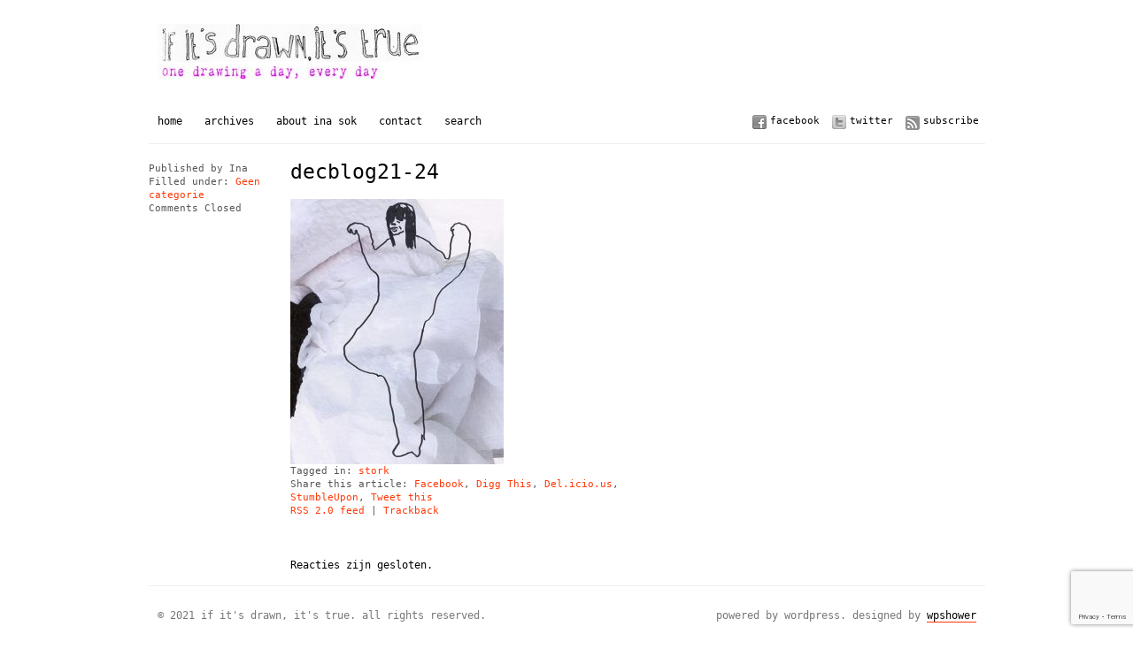

--- FILE ---
content_type: text/html; charset=UTF-8
request_url: https://www.inasok.nl/decblog21-24/
body_size: 10209
content:
<!DOCTYPE html PUBLIC "-//W3C//DTD XHTML 1.0 Transitional//EN" "http://www.w3.org/TR/xhtml1/DTD/xhtml1-transitional.dtd">
<html xmlns="http://www.w3.org/1999/xhtml">
<head>
	<title>If it&#039;s drawn, it&#039;s true &raquo; decblog21-24</title>
	<meta http-equiv="Content-Type" content="text/html; charset=utf-8" />	
	<meta name="generator" content="WordPress 6.7.4" /> <!-- leave this for stats please -->

	<link rel="stylesheet" href="https://www.inasok.nl/wp-content/themes/imbalance/reset.css" type="text/css" media="screen" />
	<link rel="stylesheet" href="https://www.inasok.nl/wp-content/themes/imbalance/style.css" type="text/css" media="screen" />
	<!--[if IE]><meta http-equiv="X-UA-Compatible" content="IE=edge;chrome=1"><![endif]-->
    <!--[if IE 7]>
        <link rel="stylesheet" href="https://www.inasok.nl/wp-content/themes/imbalance/ie7.css" type="text/css" media="screen" />
    <![endif]-->
    <!--[if IE 6]>
        <link rel="stylesheet" href="https://www.inasok.nl/wp-content/themes/imbalance/ie6.css" type="text/css" media="screen" />
    <![endif]-->
    <link rel="shortcut icon" href="https://www.inasok.nl/wp-content/themes/imbalance/favicon.ico" type="image/x-icon" />
    <link rel="alternate" type="application/rss+xml" title="RSS 2.0" href="https://www.inasok.nl/feed/" />
	<link rel="alternate" type="text/xml" title="RSS .92" href="https://www.inasok.nl/feed/rss/" />
	<link rel="alternate" type="application/atom+xml" title="Atom 0.3" href="https://www.inasok.nl/feed/atom/" />
	<link rel="pingback" href="https://www.inasok.nl/xmlrpc.php" />

		    <meta name='robots' content='max-image-preview:large' />
	<style>img:is([sizes="auto" i], [sizes^="auto," i]) { contain-intrinsic-size: 3000px 1500px }</style>
	<link rel='dns-prefetch' href='//www.google.com' />
		<!-- This site uses the Google Analytics by MonsterInsights plugin v9.6.1 - Using Analytics tracking - https://www.monsterinsights.com/ -->
		<!-- Opmerking: MonsterInsights is momenteel niet geconfigureerd op deze site. De site eigenaar moet authenticeren met Google Analytics in de MonsterInsights instellingen scherm. -->
					<!-- No tracking code set -->
				<!-- / Google Analytics by MonsterInsights -->
		<script type="text/javascript">
/* <![CDATA[ */
window._wpemojiSettings = {"baseUrl":"https:\/\/s.w.org\/images\/core\/emoji\/15.0.3\/72x72\/","ext":".png","svgUrl":"https:\/\/s.w.org\/images\/core\/emoji\/15.0.3\/svg\/","svgExt":".svg","source":{"concatemoji":"https:\/\/www.inasok.nl\/wp-includes\/js\/wp-emoji-release.min.js?ver=ffc6855b966e6f155d0ec527b382346a"}};
/*! This file is auto-generated */
!function(i,n){var o,s,e;function c(e){try{var t={supportTests:e,timestamp:(new Date).valueOf()};sessionStorage.setItem(o,JSON.stringify(t))}catch(e){}}function p(e,t,n){e.clearRect(0,0,e.canvas.width,e.canvas.height),e.fillText(t,0,0);var t=new Uint32Array(e.getImageData(0,0,e.canvas.width,e.canvas.height).data),r=(e.clearRect(0,0,e.canvas.width,e.canvas.height),e.fillText(n,0,0),new Uint32Array(e.getImageData(0,0,e.canvas.width,e.canvas.height).data));return t.every(function(e,t){return e===r[t]})}function u(e,t,n){switch(t){case"flag":return n(e,"\ud83c\udff3\ufe0f\u200d\u26a7\ufe0f","\ud83c\udff3\ufe0f\u200b\u26a7\ufe0f")?!1:!n(e,"\ud83c\uddfa\ud83c\uddf3","\ud83c\uddfa\u200b\ud83c\uddf3")&&!n(e,"\ud83c\udff4\udb40\udc67\udb40\udc62\udb40\udc65\udb40\udc6e\udb40\udc67\udb40\udc7f","\ud83c\udff4\u200b\udb40\udc67\u200b\udb40\udc62\u200b\udb40\udc65\u200b\udb40\udc6e\u200b\udb40\udc67\u200b\udb40\udc7f");case"emoji":return!n(e,"\ud83d\udc26\u200d\u2b1b","\ud83d\udc26\u200b\u2b1b")}return!1}function f(e,t,n){var r="undefined"!=typeof WorkerGlobalScope&&self instanceof WorkerGlobalScope?new OffscreenCanvas(300,150):i.createElement("canvas"),a=r.getContext("2d",{willReadFrequently:!0}),o=(a.textBaseline="top",a.font="600 32px Arial",{});return e.forEach(function(e){o[e]=t(a,e,n)}),o}function t(e){var t=i.createElement("script");t.src=e,t.defer=!0,i.head.appendChild(t)}"undefined"!=typeof Promise&&(o="wpEmojiSettingsSupports",s=["flag","emoji"],n.supports={everything:!0,everythingExceptFlag:!0},e=new Promise(function(e){i.addEventListener("DOMContentLoaded",e,{once:!0})}),new Promise(function(t){var n=function(){try{var e=JSON.parse(sessionStorage.getItem(o));if("object"==typeof e&&"number"==typeof e.timestamp&&(new Date).valueOf()<e.timestamp+604800&&"object"==typeof e.supportTests)return e.supportTests}catch(e){}return null}();if(!n){if("undefined"!=typeof Worker&&"undefined"!=typeof OffscreenCanvas&&"undefined"!=typeof URL&&URL.createObjectURL&&"undefined"!=typeof Blob)try{var e="postMessage("+f.toString()+"("+[JSON.stringify(s),u.toString(),p.toString()].join(",")+"));",r=new Blob([e],{type:"text/javascript"}),a=new Worker(URL.createObjectURL(r),{name:"wpTestEmojiSupports"});return void(a.onmessage=function(e){c(n=e.data),a.terminate(),t(n)})}catch(e){}c(n=f(s,u,p))}t(n)}).then(function(e){for(var t in e)n.supports[t]=e[t],n.supports.everything=n.supports.everything&&n.supports[t],"flag"!==t&&(n.supports.everythingExceptFlag=n.supports.everythingExceptFlag&&n.supports[t]);n.supports.everythingExceptFlag=n.supports.everythingExceptFlag&&!n.supports.flag,n.DOMReady=!1,n.readyCallback=function(){n.DOMReady=!0}}).then(function(){return e}).then(function(){var e;n.supports.everything||(n.readyCallback(),(e=n.source||{}).concatemoji?t(e.concatemoji):e.wpemoji&&e.twemoji&&(t(e.twemoji),t(e.wpemoji)))}))}((window,document),window._wpemojiSettings);
/* ]]> */
</script>
		
	<link rel='stylesheet' id='photo-galleria-css-css' href='https://www.inasok.nl/wp-content/themes/imbalance/js/photo-galleria/css/galleria.css?ver=1.0' type='text/css' media='all' />
<style id='wp-emoji-styles-inline-css' type='text/css'>

	img.wp-smiley, img.emoji {
		display: inline !important;
		border: none !important;
		box-shadow: none !important;
		height: 1em !important;
		width: 1em !important;
		margin: 0 0.07em !important;
		vertical-align: -0.1em !important;
		background: none !important;
		padding: 0 !important;
	}
</style>
<link rel='stylesheet' id='wp-block-library-css' href='https://www.inasok.nl/wp-includes/css/dist/block-library/style.min.css?ver=ffc6855b966e6f155d0ec527b382346a' type='text/css' media='all' />
<style id='classic-theme-styles-inline-css' type='text/css'>
/*! This file is auto-generated */
.wp-block-button__link{color:#fff;background-color:#32373c;border-radius:9999px;box-shadow:none;text-decoration:none;padding:calc(.667em + 2px) calc(1.333em + 2px);font-size:1.125em}.wp-block-file__button{background:#32373c;color:#fff;text-decoration:none}
</style>
<style id='global-styles-inline-css' type='text/css'>
:root{--wp--preset--aspect-ratio--square: 1;--wp--preset--aspect-ratio--4-3: 4/3;--wp--preset--aspect-ratio--3-4: 3/4;--wp--preset--aspect-ratio--3-2: 3/2;--wp--preset--aspect-ratio--2-3: 2/3;--wp--preset--aspect-ratio--16-9: 16/9;--wp--preset--aspect-ratio--9-16: 9/16;--wp--preset--color--black: #000000;--wp--preset--color--cyan-bluish-gray: #abb8c3;--wp--preset--color--white: #ffffff;--wp--preset--color--pale-pink: #f78da7;--wp--preset--color--vivid-red: #cf2e2e;--wp--preset--color--luminous-vivid-orange: #ff6900;--wp--preset--color--luminous-vivid-amber: #fcb900;--wp--preset--color--light-green-cyan: #7bdcb5;--wp--preset--color--vivid-green-cyan: #00d084;--wp--preset--color--pale-cyan-blue: #8ed1fc;--wp--preset--color--vivid-cyan-blue: #0693e3;--wp--preset--color--vivid-purple: #9b51e0;--wp--preset--gradient--vivid-cyan-blue-to-vivid-purple: linear-gradient(135deg,rgba(6,147,227,1) 0%,rgb(155,81,224) 100%);--wp--preset--gradient--light-green-cyan-to-vivid-green-cyan: linear-gradient(135deg,rgb(122,220,180) 0%,rgb(0,208,130) 100%);--wp--preset--gradient--luminous-vivid-amber-to-luminous-vivid-orange: linear-gradient(135deg,rgba(252,185,0,1) 0%,rgba(255,105,0,1) 100%);--wp--preset--gradient--luminous-vivid-orange-to-vivid-red: linear-gradient(135deg,rgba(255,105,0,1) 0%,rgb(207,46,46) 100%);--wp--preset--gradient--very-light-gray-to-cyan-bluish-gray: linear-gradient(135deg,rgb(238,238,238) 0%,rgb(169,184,195) 100%);--wp--preset--gradient--cool-to-warm-spectrum: linear-gradient(135deg,rgb(74,234,220) 0%,rgb(151,120,209) 20%,rgb(207,42,186) 40%,rgb(238,44,130) 60%,rgb(251,105,98) 80%,rgb(254,248,76) 100%);--wp--preset--gradient--blush-light-purple: linear-gradient(135deg,rgb(255,206,236) 0%,rgb(152,150,240) 100%);--wp--preset--gradient--blush-bordeaux: linear-gradient(135deg,rgb(254,205,165) 0%,rgb(254,45,45) 50%,rgb(107,0,62) 100%);--wp--preset--gradient--luminous-dusk: linear-gradient(135deg,rgb(255,203,112) 0%,rgb(199,81,192) 50%,rgb(65,88,208) 100%);--wp--preset--gradient--pale-ocean: linear-gradient(135deg,rgb(255,245,203) 0%,rgb(182,227,212) 50%,rgb(51,167,181) 100%);--wp--preset--gradient--electric-grass: linear-gradient(135deg,rgb(202,248,128) 0%,rgb(113,206,126) 100%);--wp--preset--gradient--midnight: linear-gradient(135deg,rgb(2,3,129) 0%,rgb(40,116,252) 100%);--wp--preset--font-size--small: 13px;--wp--preset--font-size--medium: 20px;--wp--preset--font-size--large: 36px;--wp--preset--font-size--x-large: 42px;--wp--preset--spacing--20: 0.44rem;--wp--preset--spacing--30: 0.67rem;--wp--preset--spacing--40: 1rem;--wp--preset--spacing--50: 1.5rem;--wp--preset--spacing--60: 2.25rem;--wp--preset--spacing--70: 3.38rem;--wp--preset--spacing--80: 5.06rem;--wp--preset--shadow--natural: 6px 6px 9px rgba(0, 0, 0, 0.2);--wp--preset--shadow--deep: 12px 12px 50px rgba(0, 0, 0, 0.4);--wp--preset--shadow--sharp: 6px 6px 0px rgba(0, 0, 0, 0.2);--wp--preset--shadow--outlined: 6px 6px 0px -3px rgba(255, 255, 255, 1), 6px 6px rgba(0, 0, 0, 1);--wp--preset--shadow--crisp: 6px 6px 0px rgba(0, 0, 0, 1);}:where(.is-layout-flex){gap: 0.5em;}:where(.is-layout-grid){gap: 0.5em;}body .is-layout-flex{display: flex;}.is-layout-flex{flex-wrap: wrap;align-items: center;}.is-layout-flex > :is(*, div){margin: 0;}body .is-layout-grid{display: grid;}.is-layout-grid > :is(*, div){margin: 0;}:where(.wp-block-columns.is-layout-flex){gap: 2em;}:where(.wp-block-columns.is-layout-grid){gap: 2em;}:where(.wp-block-post-template.is-layout-flex){gap: 1.25em;}:where(.wp-block-post-template.is-layout-grid){gap: 1.25em;}.has-black-color{color: var(--wp--preset--color--black) !important;}.has-cyan-bluish-gray-color{color: var(--wp--preset--color--cyan-bluish-gray) !important;}.has-white-color{color: var(--wp--preset--color--white) !important;}.has-pale-pink-color{color: var(--wp--preset--color--pale-pink) !important;}.has-vivid-red-color{color: var(--wp--preset--color--vivid-red) !important;}.has-luminous-vivid-orange-color{color: var(--wp--preset--color--luminous-vivid-orange) !important;}.has-luminous-vivid-amber-color{color: var(--wp--preset--color--luminous-vivid-amber) !important;}.has-light-green-cyan-color{color: var(--wp--preset--color--light-green-cyan) !important;}.has-vivid-green-cyan-color{color: var(--wp--preset--color--vivid-green-cyan) !important;}.has-pale-cyan-blue-color{color: var(--wp--preset--color--pale-cyan-blue) !important;}.has-vivid-cyan-blue-color{color: var(--wp--preset--color--vivid-cyan-blue) !important;}.has-vivid-purple-color{color: var(--wp--preset--color--vivid-purple) !important;}.has-black-background-color{background-color: var(--wp--preset--color--black) !important;}.has-cyan-bluish-gray-background-color{background-color: var(--wp--preset--color--cyan-bluish-gray) !important;}.has-white-background-color{background-color: var(--wp--preset--color--white) !important;}.has-pale-pink-background-color{background-color: var(--wp--preset--color--pale-pink) !important;}.has-vivid-red-background-color{background-color: var(--wp--preset--color--vivid-red) !important;}.has-luminous-vivid-orange-background-color{background-color: var(--wp--preset--color--luminous-vivid-orange) !important;}.has-luminous-vivid-amber-background-color{background-color: var(--wp--preset--color--luminous-vivid-amber) !important;}.has-light-green-cyan-background-color{background-color: var(--wp--preset--color--light-green-cyan) !important;}.has-vivid-green-cyan-background-color{background-color: var(--wp--preset--color--vivid-green-cyan) !important;}.has-pale-cyan-blue-background-color{background-color: var(--wp--preset--color--pale-cyan-blue) !important;}.has-vivid-cyan-blue-background-color{background-color: var(--wp--preset--color--vivid-cyan-blue) !important;}.has-vivid-purple-background-color{background-color: var(--wp--preset--color--vivid-purple) !important;}.has-black-border-color{border-color: var(--wp--preset--color--black) !important;}.has-cyan-bluish-gray-border-color{border-color: var(--wp--preset--color--cyan-bluish-gray) !important;}.has-white-border-color{border-color: var(--wp--preset--color--white) !important;}.has-pale-pink-border-color{border-color: var(--wp--preset--color--pale-pink) !important;}.has-vivid-red-border-color{border-color: var(--wp--preset--color--vivid-red) !important;}.has-luminous-vivid-orange-border-color{border-color: var(--wp--preset--color--luminous-vivid-orange) !important;}.has-luminous-vivid-amber-border-color{border-color: var(--wp--preset--color--luminous-vivid-amber) !important;}.has-light-green-cyan-border-color{border-color: var(--wp--preset--color--light-green-cyan) !important;}.has-vivid-green-cyan-border-color{border-color: var(--wp--preset--color--vivid-green-cyan) !important;}.has-pale-cyan-blue-border-color{border-color: var(--wp--preset--color--pale-cyan-blue) !important;}.has-vivid-cyan-blue-border-color{border-color: var(--wp--preset--color--vivid-cyan-blue) !important;}.has-vivid-purple-border-color{border-color: var(--wp--preset--color--vivid-purple) !important;}.has-vivid-cyan-blue-to-vivid-purple-gradient-background{background: var(--wp--preset--gradient--vivid-cyan-blue-to-vivid-purple) !important;}.has-light-green-cyan-to-vivid-green-cyan-gradient-background{background: var(--wp--preset--gradient--light-green-cyan-to-vivid-green-cyan) !important;}.has-luminous-vivid-amber-to-luminous-vivid-orange-gradient-background{background: var(--wp--preset--gradient--luminous-vivid-amber-to-luminous-vivid-orange) !important;}.has-luminous-vivid-orange-to-vivid-red-gradient-background{background: var(--wp--preset--gradient--luminous-vivid-orange-to-vivid-red) !important;}.has-very-light-gray-to-cyan-bluish-gray-gradient-background{background: var(--wp--preset--gradient--very-light-gray-to-cyan-bluish-gray) !important;}.has-cool-to-warm-spectrum-gradient-background{background: var(--wp--preset--gradient--cool-to-warm-spectrum) !important;}.has-blush-light-purple-gradient-background{background: var(--wp--preset--gradient--blush-light-purple) !important;}.has-blush-bordeaux-gradient-background{background: var(--wp--preset--gradient--blush-bordeaux) !important;}.has-luminous-dusk-gradient-background{background: var(--wp--preset--gradient--luminous-dusk) !important;}.has-pale-ocean-gradient-background{background: var(--wp--preset--gradient--pale-ocean) !important;}.has-electric-grass-gradient-background{background: var(--wp--preset--gradient--electric-grass) !important;}.has-midnight-gradient-background{background: var(--wp--preset--gradient--midnight) !important;}.has-small-font-size{font-size: var(--wp--preset--font-size--small) !important;}.has-medium-font-size{font-size: var(--wp--preset--font-size--medium) !important;}.has-large-font-size{font-size: var(--wp--preset--font-size--large) !important;}.has-x-large-font-size{font-size: var(--wp--preset--font-size--x-large) !important;}
:where(.wp-block-post-template.is-layout-flex){gap: 1.25em;}:where(.wp-block-post-template.is-layout-grid){gap: 1.25em;}
:where(.wp-block-columns.is-layout-flex){gap: 2em;}:where(.wp-block-columns.is-layout-grid){gap: 2em;}
:root :where(.wp-block-pullquote){font-size: 1.5em;line-height: 1.6;}
</style>
<link rel='stylesheet' id='contact-form-7-css' href='https://www.inasok.nl/wp-content/plugins/contact-form-7/includes/css/styles.css?ver=5.6.4' type='text/css' media='all' />
<link rel='stylesheet' id='cleaner-gallery-css' href='https://www.inasok.nl/wp-content/plugins/cleaner-gallery/css/gallery.min.css?ver=20130526' type='text/css' media='all' />
<link rel='stylesheet' id='wp-paginate-css' href='https://www.inasok.nl/wp-content/plugins/wp-paginate/css/wp-paginate.css?ver=2.2.4' type='text/css' media='screen' />
<script type="text/javascript" src="https://www.inasok.nl/wp-includes/js/jquery/jquery.min.js?ver=3.7.1" id="jquery-core-js"></script>
<script type="text/javascript" src="https://www.inasok.nl/wp-includes/js/jquery/jquery-migrate.min.js?ver=3.4.1" id="jquery-migrate-js"></script>
<script type="text/javascript" src="https://www.inasok.nl/wp-content/themes/imbalance/js/photo-galleria/js/jquery.galleria.js?ver=ffc6855b966e6f155d0ec527b382346a" id="photo-galleria-js"></script>
<link rel="https://api.w.org/" href="https://www.inasok.nl/wp-json/" /><link rel="alternate" title="JSON" type="application/json" href="https://www.inasok.nl/wp-json/wp/v2/posts/14279" /><link rel="EditURI" type="application/rsd+xml" title="RSD" href="https://www.inasok.nl/xmlrpc.php?rsd" />
<link rel="canonical" href="https://www.inasok.nl/decblog21-24/" />
<link rel="alternate" title="oEmbed (JSON)" type="application/json+oembed" href="https://www.inasok.nl/wp-json/oembed/1.0/embed?url=https%3A%2F%2Fwww.inasok.nl%2Fdecblog21-24%2F" />
<link rel="alternate" title="oEmbed (XML)" type="text/xml+oembed" href="https://www.inasok.nl/wp-json/oembed/1.0/embed?url=https%3A%2F%2Fwww.inasok.nl%2Fdecblog21-24%2F&#038;format=xml" />

<script type='text/javascript'>
//<![CDATA[
jQuery(function($) {
		
		$('ul.gallery_list').addClass('show_gallery'); // adds new class name to maintain degradability
		$('.galleria_wrapper').remove();
		$('ul.show_gallery').galleria({
			history   : false, 
			clickNext : true,			
			onImage   : function(image,caption,thumb) { 
				
				// fade in the image &amp; caption
				if(!($.browser.mozilla && navigator.appVersion.indexOf('Win')!=-1) ) { // FF/Win fades large images terribly slow
				image.css('display','none').fadeIn(160);
				}
				caption.css('display','none').fadeIn(160);
				
				// fetch the thumbnail container
				var _li = thumb.parents('li');
				
				// fade out inactive thumbnail
				_li.siblings().children('img.selected').fadeTo(500,0.8);
				
				// fade in active thumbnail
				thumb.fadeTo('fast',1).addClass('selected');
				
				// add a title for the clickable image
				image.attr('title','Click for next image »');				
				
			},

			
			onThumb : function(thumb) { // thumbnail effects goes here
				
				// fetch the thumbnail container
				var _li = thumb.parents('li');
								
				// if thumbnail is active, fade all the way.
				var _fadeTo = _li.is('.active') ? '1' : '0.8';
				
				// fade in the thumbnail when finnished loading
				thumb.css({display:'none',opacity:_fadeTo}).fadeIn(1500);
				
				// hover effects
				thumb.hover(
					function() { thumb.fadeTo('fast',1); },
					function() { _li.not('.active').children('img').fadeTo('fast',0.8); } // don't fade out if the parent is active
				)
			}
		});// $('ul.show_gallery li:first').addClass('active'); // uncomment to display first image when gallery loads
	});	
	//]]>
	</script><link rel="icon" href="https://www.inasok.nl/wp-content/uploads/2022/04/cropped-picto-IS-2-32x32.jpg" sizes="32x32" />
<link rel="icon" href="https://www.inasok.nl/wp-content/uploads/2022/04/cropped-picto-IS-2-192x192.jpg" sizes="192x192" />
<link rel="apple-touch-icon" href="https://www.inasok.nl/wp-content/uploads/2022/04/cropped-picto-IS-2-180x180.jpg" />
<meta name="msapplication-TileImage" content="https://www.inasok.nl/wp-content/uploads/2022/04/cropped-picto-IS-2-270x270.jpg" />
    <script src="https://www.inasok.nl/wp-content/themes/imbalance/js/columnizer.js" type="text/javascript"></script>
    <script src="https://www.inasok.nl/wp-content/themes/imbalance/js/columnize.js" type="text/javascript"></script>   
    <script type="text/javascript" src="https://www.inasok.nl/wp-content/themes/imbalance/js/animatedcollapse.js"></script>
    <script type="text/javascript" src="https://www.inasok.nl/wp-content/themes/imbalance/js/collapse.js"></script>
</head>
<body data-rsssl=1 class="post-template-default single single-post postid-14279 single-format-standard">

	<div id="outer">
    	<div id="top">
        	<div id="logo">
        		<a href="https://www.inasok.nl/"><img width="300" height="62" src="https://www.inasok.nl/wp-content/uploads/2022/05/drawn4-300x62.jpg" class="image wp-image-14742  attachment-medium size-medium" alt="" style="max-width: 100%; height: auto;" decoding="async" /></a>        	</div>
        </div>
        <div id="menu">
            <div id="navicons">
                <ul>
                    <li><a id="subscribe" href="https://www.inasok.nl/feed/" title="">Subscribe</a></li>
                    <li><a id="twitter" href="http://twitter.com/inasok" title="">Twitter</a></li>
                    <li><a id="facebook" href="" title="">Facebook</a></li>
                </ul>
            </div>
            <div id="cats">
            	<ul>
                	<li><a href="https://www.inasok.nl/" title="">Home</a></li>
                	<!-- <li><a href="#" rel="toggle[categories]" title="">Categories</a></li> -->
                	<li><a href="#" rel="toggle[archives]" title="">Archives</a></li>
                	<li class="page_item page-item-2"><a href="https://www.inasok.nl/voorbeeld-pagina/">About Ina Sok</a></li>
<li class="page_item page-item-41"><a href="https://www.inasok.nl/contact/">Contact</a></li>
                	<li><a href="#" rel="toggle[search]" title="">Search</a></li>
                </ul>
            </div>
        </div>
        <div id="categories">
            <ul class="mcol2">
				  	<li class="cat-item cat-item-1"><a href="https://www.inasok.nl/category/geen-categorie/">Geen categorie <span>21</span></a>
</li>
	<li class="cat-item cat-item-3"><a href="https://www.inasok.nl/category/mrt2011/">mrt2011 <span>19</span></a>
</li>
	<li class="cat-item cat-item-4"><a href="https://www.inasok.nl/category/apr2011/">apr2011 <span>30</span></a>
</li>
	<li class="cat-item cat-item-24"><a href="https://www.inasok.nl/category/mei2011/">mei2011 <span>31</span></a>
</li>
	<li class="cat-item cat-item-49"><a href="https://www.inasok.nl/category/jun2011/">jun2011 <span>31</span></a>
</li>
	<li class="cat-item cat-item-74"><a href="https://www.inasok.nl/category/jul2011/">jul2011 <span>32</span></a>
</li>
	<li class="cat-item cat-item-117"><a href="https://www.inasok.nl/category/aug2011/">aug2011 <span>31</span></a>
</li>
	<li class="cat-item cat-item-152"><a href="https://www.inasok.nl/category/sep2011/">sep2011 <span>30</span></a>
</li>
	<li class="cat-item cat-item-190"><a href="https://www.inasok.nl/category/okt2011/">okt2011 <span>31</span></a>
</li>
	<li class="cat-item cat-item-243"><a href="https://www.inasok.nl/category/nov2011/">nov2011 <span>31</span></a>
</li>
	<li class="cat-item cat-item-286"><a href="https://www.inasok.nl/category/dec2011/">dec2011 <span>31</span></a>
</li>
	<li class="cat-item cat-item-321"><a href="https://www.inasok.nl/category/jan2012/">jan2012 <span>31</span></a>
</li>
	<li class="cat-item cat-item-363"><a href="https://www.inasok.nl/category/feb2012/">feb2012 <span>29</span></a>
</li>
	<li class="cat-item cat-item-398"><a href="https://www.inasok.nl/category/mrt2012/">mrt2012 <span>31</span></a>
</li>
	<li class="cat-item cat-item-434"><a href="https://www.inasok.nl/category/apr2012/">apr2012 <span>30</span></a>
</li>
	<li class="cat-item cat-item-471"><a href="https://www.inasok.nl/category/mei2012/">mei2012 <span>31</span></a>
</li>
	<li class="cat-item cat-item-505"><a href="https://www.inasok.nl/category/jun2012/">jun2012 <span>29</span></a>
</li>
	<li class="cat-item cat-item-540"><a href="https://www.inasok.nl/category/jul12/">jul12 <span>0</span></a>
</li>
	<li class="cat-item cat-item-542"><a href="https://www.inasok.nl/category/jul2012/">jul2012 <span>30</span></a>
</li>
	<li class="cat-item cat-item-580"><a href="https://www.inasok.nl/category/aug2012/">aug2012 <span>32</span></a>
</li>
	<li class="cat-item cat-item-613"><a href="https://www.inasok.nl/category/sep2012/">sep2012 <span>30</span></a>
</li>
	<li class="cat-item cat-item-649"><a href="https://www.inasok.nl/category/okt2012/">okt2012 <span>31</span></a>
</li>
	<li class="cat-item cat-item-690"><a href="https://www.inasok.nl/category/nov2012/">nov2012 <span>29</span></a>
</li>
	<li class="cat-item cat-item-727"><a href="https://www.inasok.nl/category/dec2012/">dec2012 <span>31</span></a>
</li>
	<li class="cat-item cat-item-761"><a href="https://www.inasok.nl/category/jan2013/">jan2013 <span>31</span></a>
</li>
	<li class="cat-item cat-item-799"><a href="https://www.inasok.nl/category/feb2013/">feb2013 <span>28</span></a>
</li>
	<li class="cat-item cat-item-828"><a href="https://www.inasok.nl/category/mrt2013/">mrt2013 <span>31</span></a>
</li>
	<li class="cat-item cat-item-866"><a href="https://www.inasok.nl/category/apr2013/">apr2013 <span>29</span></a>
</li>
	<li class="cat-item cat-item-900"><a href="https://www.inasok.nl/category/mei2013/">mei2013 <span>32</span></a>
</li>
	<li class="cat-item cat-item-937"><a href="https://www.inasok.nl/category/jun2013/">jun2013 <span>30</span></a>
</li>
	<li class="cat-item cat-item-966"><a href="https://www.inasok.nl/category/jul2013/">jul2013 <span>31</span></a>
</li>
	<li class="cat-item cat-item-997"><a href="https://www.inasok.nl/category/aug2013/">aug2013 <span>30</span></a>
</li>
	<li class="cat-item cat-item-1034"><a href="https://www.inasok.nl/category/sep2013/">sep2013 <span>30</span></a>
</li>
	<li class="cat-item cat-item-1063"><a href="https://www.inasok.nl/category/okt2013/">okt2013 <span>31</span></a>
</li>
	<li class="cat-item cat-item-1100"><a href="https://www.inasok.nl/category/nov2013/">nov2013 <span>30</span></a>
</li>
	<li class="cat-item cat-item-1138"><a href="https://www.inasok.nl/category/dec2013/">dec2013 <span>31</span></a>
</li>
	<li class="cat-item cat-item-1167"><a href="https://www.inasok.nl/category/jan2014/">jan2014 <span>31</span></a>
</li>
	<li class="cat-item cat-item-1198"><a href="https://www.inasok.nl/category/feb2014/">feb2014 <span>28</span></a>
</li>
	<li class="cat-item cat-item-1224"><a href="https://www.inasok.nl/category/mrt2014/">mrt2014 <span>32</span></a>
</li>
	<li class="cat-item cat-item-1257"><a href="https://www.inasok.nl/category/apr2014/">apr2014 <span>33</span></a>
</li>
	<li class="cat-item cat-item-1283"><a href="https://www.inasok.nl/category/mei2014/">mei2014 <span>30</span></a>
</li>
	<li class="cat-item cat-item-1320"><a href="https://www.inasok.nl/category/jun2014/">jun2014 <span>31</span></a>
</li>
	<li class="cat-item cat-item-1344"><a href="https://www.inasok.nl/category/jul2014/">jul2014 <span>31</span></a>
</li>
	<li class="cat-item cat-item-1384"><a href="https://www.inasok.nl/category/aug2014/">aug2014 <span>30</span></a>
</li>
	<li class="cat-item cat-item-1416"><a href="https://www.inasok.nl/category/sep2014/">sep2014 <span>30</span></a>
</li>
	<li class="cat-item cat-item-1445"><a href="https://www.inasok.nl/category/okt2014/">okt2014 <span>31</span></a>
</li>
	<li class="cat-item cat-item-1475"><a href="https://www.inasok.nl/category/nov2014/">nov2014 <span>30</span></a>
</li>
	<li class="cat-item cat-item-1510"><a href="https://www.inasok.nl/category/dec2014/">dec2014 <span>30</span></a>
</li>
	<li class="cat-item cat-item-1539"><a href="https://www.inasok.nl/category/jan2015/">jan2015 <span>38</span></a>
</li>
	<li class="cat-item cat-item-1569"><a href="https://www.inasok.nl/category/feb2015/">feb2015 <span>25</span></a>
</li>
	<li class="cat-item cat-item-1597"><a href="https://www.inasok.nl/category/mrt2015/">mrt2015 <span>25</span></a>
</li>
	<li class="cat-item cat-item-1625"><a href="https://www.inasok.nl/category/apr2015/">apr2015 <span>28</span></a>
</li>
	<li class="cat-item cat-item-1654"><a href="https://www.inasok.nl/category/mei2015/">mei2015 <span>31</span></a>
</li>
	<li class="cat-item cat-item-1684"><a href="https://www.inasok.nl/category/jun2015/">jun2015 <span>30</span></a>
</li>
	<li class="cat-item cat-item-1718"><a href="https://www.inasok.nl/category/jul2015/">jul2015 <span>31</span></a>
</li>
	<li class="cat-item cat-item-1745"><a href="https://www.inasok.nl/category/aug2015/">aug2015 <span>31</span></a>
</li>
	<li class="cat-item cat-item-1774"><a href="https://www.inasok.nl/category/sep2015/">sep2015 <span>30</span></a>
</li>
	<li class="cat-item cat-item-1804"><a href="https://www.inasok.nl/category/okt2015/">okt2015 <span>31</span></a>
</li>
	<li class="cat-item cat-item-1836"><a href="https://www.inasok.nl/category/nov2015/">nov2015 <span>30</span></a>
</li>
	<li class="cat-item cat-item-1866"><a href="https://www.inasok.nl/category/dec2015/">dec2015 <span>31</span></a>
</li>
	<li class="cat-item cat-item-1895"><a href="https://www.inasok.nl/category/jan2016/">jan2016 <span>31</span></a>
</li>
	<li class="cat-item cat-item-1930"><a href="https://www.inasok.nl/category/feb2016/">feb2016 <span>29</span></a>
</li>
	<li class="cat-item cat-item-1956"><a href="https://www.inasok.nl/category/mrt2016/">mrt2016 <span>31</span></a>
</li>
	<li class="cat-item cat-item-1985"><a href="https://www.inasok.nl/category/apr2016/">apr2016 <span>31</span></a>
</li>
	<li class="cat-item cat-item-2016"><a href="https://www.inasok.nl/category/mei2016/">mei2016 <span>29</span></a>
</li>
	<li class="cat-item cat-item-2053"><a href="https://www.inasok.nl/category/jun2016/">jun2016 <span>30</span></a>
</li>
	<li class="cat-item cat-item-2074"><a href="https://www.inasok.nl/category/jul2016/">jul2016 <span>30</span></a>
</li>
	<li class="cat-item cat-item-2101"><a href="https://www.inasok.nl/category/aug16/">aug16 <span>0</span></a>
</li>
	<li class="cat-item cat-item-2103"><a href="https://www.inasok.nl/category/aug2016/">aug2016 <span>32</span></a>
</li>
	<li class="cat-item cat-item-2132"><a href="https://www.inasok.nl/category/sep2016/">sep2016 <span>30</span></a>
</li>
	<li class="cat-item cat-item-2160"><a href="https://www.inasok.nl/category/okt2016/">okt2016 <span>37</span></a>
</li>
	<li class="cat-item cat-item-2190"><a href="https://www.inasok.nl/category/nov2016/">nov2016 <span>25</span></a>
</li>
	<li class="cat-item cat-item-2220"><a href="https://www.inasok.nl/category/dec2016/">dec2016 <span>30</span></a>
</li>
	<li class="cat-item cat-item-2251"><a href="https://www.inasok.nl/category/jan2017/">jan2017 <span>31</span></a>
</li>
	<li class="cat-item cat-item-2282"><a href="https://www.inasok.nl/category/feb2017/">feb2017 <span>28</span></a>
</li>
	<li class="cat-item cat-item-2305"><a href="https://www.inasok.nl/category/mrt2017/">mrt2017 <span>31</span></a>
</li>
	<li class="cat-item cat-item-2336"><a href="https://www.inasok.nl/category/apr2017/">apr2017 <span>28</span></a>
</li>
	<li class="cat-item cat-item-2368"><a href="https://www.inasok.nl/category/mei2017/">mei2017 <span>31</span></a>
</li>
	<li class="cat-item cat-item-2400"><a href="https://www.inasok.nl/category/jun2017/">jun2017 <span>30</span></a>
</li>
	<li class="cat-item cat-item-2428"><a href="https://www.inasok.nl/category/jul2017/">jul2017 <span>31</span></a>
</li>
	<li class="cat-item cat-item-2458"><a href="https://www.inasok.nl/category/aug2017/">aug2017 <span>30</span></a>
</li>
	<li class="cat-item cat-item-2487"><a href="https://www.inasok.nl/category/sep2017/">sep2017 <span>30</span></a>
</li>
	<li class="cat-item cat-item-2514"><a href="https://www.inasok.nl/category/okt2017/">okt2017 <span>30</span></a>
</li>
	<li class="cat-item cat-item-2548"><a href="https://www.inasok.nl/category/nov2017/">nov2017 <span>30</span></a>
</li>
	<li class="cat-item cat-item-2577"><a href="https://www.inasok.nl/category/dec2017/">dec2017 <span>31</span></a>
</li>
	<li class="cat-item cat-item-2610"><a href="https://www.inasok.nl/category/jan2018/">jan2018 <span>32</span></a>
</li>
	<li class="cat-item cat-item-2641"><a href="https://www.inasok.nl/category/feb2018/">feb2018 <span>28</span></a>
</li>
	<li class="cat-item cat-item-2670"><a href="https://www.inasok.nl/category/mrt2018/">mrt2018 <span>31</span></a>
</li>
	<li class="cat-item cat-item-2704"><a href="https://www.inasok.nl/category/apr2018/">apr2018 <span>30</span></a>
</li>
	<li class="cat-item cat-item-2736"><a href="https://www.inasok.nl/category/mei2018/">mei2018 <span>31</span></a>
</li>
	<li class="cat-item cat-item-2770"><a href="https://www.inasok.nl/category/jun2018/">jun2018 <span>31</span></a>
</li>
	<li class="cat-item cat-item-2802"><a href="https://www.inasok.nl/category/jul2018/">jul2018 <span>44</span></a>
</li>
	<li class="cat-item cat-item-2840"><a href="https://www.inasok.nl/category/aug2018/">aug2018 <span>17</span></a>
</li>
	<li class="cat-item cat-item-2873"><a href="https://www.inasok.nl/category/sep2018/">sep2018 <span>30</span></a>
</li>
	<li class="cat-item cat-item-2901"><a href="https://www.inasok.nl/category/okt2018/">okt2018 <span>31</span></a>
</li>
	<li class="cat-item cat-item-2939"><a href="https://www.inasok.nl/category/nov2018/">nov2018 <span>30</span></a>
</li>
	<li class="cat-item cat-item-2969"><a href="https://www.inasok.nl/category/dec2018/">dec2018 <span>31</span></a>
</li>
	<li class="cat-item cat-item-3006"><a href="https://www.inasok.nl/category/jan2019/">jan2019 <span>31</span></a>
</li>
	<li class="cat-item cat-item-3040"><a href="https://www.inasok.nl/category/feb2019/">feb2019 <span>28</span></a>
</li>
	<li class="cat-item cat-item-3070"><a href="https://www.inasok.nl/category/mrt2019/">mrt2019 <span>31</span></a>
</li>
	<li class="cat-item cat-item-3111"><a href="https://www.inasok.nl/category/apr2019/">apr2019 <span>31</span></a>
</li>
	<li class="cat-item cat-item-3140"><a href="https://www.inasok.nl/category/mei2019/">mei2019 <span>31</span></a>
</li>
	<li class="cat-item cat-item-3172"><a href="https://www.inasok.nl/category/jun2019/">jun2019 <span>29</span></a>
</li>
	<li class="cat-item cat-item-3201"><a href="https://www.inasok.nl/category/jul2019/">jul2019 <span>32</span></a>
</li>
	<li class="cat-item cat-item-3234"><a href="https://www.inasok.nl/category/aug2019/">aug2019 <span>30</span></a>
</li>
	<li class="cat-item cat-item-3263"><a href="https://www.inasok.nl/category/sep2019/">sep2019 <span>30</span></a>
</li>
	<li class="cat-item cat-item-3293"><a href="https://www.inasok.nl/category/okt2019/">okt2019 <span>31</span></a>
</li>
	<li class="cat-item cat-item-3326"><a href="https://www.inasok.nl/category/nov2019/">nov2019 <span>29</span></a>
</li>
	<li class="cat-item cat-item-3357"><a href="https://www.inasok.nl/category/dec2019/">dec2019 <span>30</span></a>
</li>
	<li class="cat-item cat-item-3398"><a href="https://www.inasok.nl/category/jan2020/">jan2020 <span>32</span></a>
</li>
	<li class="cat-item cat-item-3434"><a href="https://www.inasok.nl/category/feb2020/">feb2020 <span>28</span></a>
</li>
	<li class="cat-item cat-item-3465"><a href="https://www.inasok.nl/category/mrt2020/">mrt2020 <span>31</span></a>
</li>
	<li class="cat-item cat-item-3498"><a href="https://www.inasok.nl/category/apr2020/">apr2020 <span>30</span></a>
</li>
	<li class="cat-item cat-item-3534"><a href="https://www.inasok.nl/category/mei2020/">mei2020 <span>31</span></a>
</li>
	<li class="cat-item cat-item-3565"><a href="https://www.inasok.nl/category/jun2020/">jun2020 <span>29</span></a>
</li>
	<li class="cat-item cat-item-3590"><a href="https://www.inasok.nl/category/jul2020/">jul2020 <span>30</span></a>
</li>
	<li class="cat-item cat-item-3620"><a href="https://www.inasok.nl/category/aug2020/">aug2020 <span>31</span></a>
</li>
	<li class="cat-item cat-item-3657"><a href="https://www.inasok.nl/category/sep2020/">sep2020 <span>30</span></a>
</li>
	<li class="cat-item cat-item-3692"><a href="https://www.inasok.nl/category/okt2020/">okt2020 <span>32</span></a>
</li>
	<li class="cat-item cat-item-3729"><a href="https://www.inasok.nl/category/nov2020/">nov2020 <span>29</span></a>
</li>
	<li class="cat-item cat-item-3763"><a href="https://www.inasok.nl/category/dec2020/">dec2020 <span>31</span></a>
</li>
	<li class="cat-item cat-item-3795"><a href="https://www.inasok.nl/category/jan2021/">jan2021 <span>27</span></a>
</li>
	<li class="cat-item cat-item-3823"><a href="https://www.inasok.nl/category/feb2021/">feb2021 <span>30</span></a>
</li>
	<li class="cat-item cat-item-3856"><a href="https://www.inasok.nl/category/mrt2021/">mrt2021 <span>32</span></a>
</li>
	<li class="cat-item cat-item-3884"><a href="https://www.inasok.nl/category/apr2021/">apr2021 <span>30</span></a>
</li>
	<li class="cat-item cat-item-3915"><a href="https://www.inasok.nl/category/mei2021/">mei2021 <span>32</span></a>
</li>
	<li class="cat-item cat-item-3948"><a href="https://www.inasok.nl/category/jun2021/">jun2021 <span>30</span></a>
</li>
	<li class="cat-item cat-item-3982"><a href="https://www.inasok.nl/category/jul2021/">jul2021 <span>31</span></a>
</li>
	<li class="cat-item cat-item-4022"><a href="https://www.inasok.nl/category/aug2021/">aug2021 <span>31</span></a>
</li>
	<li class="cat-item cat-item-4047"><a href="https://www.inasok.nl/category/sep2021/">sep2021 <span>30</span></a>
</li>
	<li class="cat-item cat-item-4078"><a href="https://www.inasok.nl/category/okt2021/">okt2021 <span>31</span></a>
</li>
	<li class="cat-item cat-item-4111"><a href="https://www.inasok.nl/category/nov2021/">nov2021 <span>30</span></a>
</li>
	<li class="cat-item cat-item-4141"><a href="https://www.inasok.nl/category/dec2021/">dec2021 <span>30</span></a>
</li>
	<li class="cat-item cat-item-4171"><a href="https://www.inasok.nl/category/jan2022/">jan2022 <span>31</span></a>
</li>
	<li class="cat-item cat-item-4202"><a href="https://www.inasok.nl/category/feb2022/">feb2022 <span>28</span></a>
</li>
	<li class="cat-item cat-item-4239"><a href="https://www.inasok.nl/category/mrt2022/">mrt2022 <span>31</span></a>
</li>
	<li class="cat-item cat-item-4272"><a href="https://www.inasok.nl/category/apr2022/">apr2022 <span>30</span></a>
</li>
	<li class="cat-item cat-item-4307"><a href="https://www.inasok.nl/category/mei2022/">mei2022 <span>31</span></a>
</li>
	<li class="cat-item cat-item-4338"><a href="https://www.inasok.nl/category/jun2022/">jun2022 <span>30</span></a>
</li>
	<li class="cat-item cat-item-4373"><a href="https://www.inasok.nl/category/jul2022/">jul2022 <span>32</span></a>
</li>
	<li class="cat-item cat-item-4410"><a href="https://www.inasok.nl/category/aug2022/">aug2022 <span>31</span></a>
</li>
	<li class="cat-item cat-item-4439"><a href="https://www.inasok.nl/category/sep2022/">sep2022 <span>30</span></a>
</li>
	<li class="cat-item cat-item-4473"><a href="https://www.inasok.nl/category/okt2022/">okt2022 <span>30</span></a>
</li>
	<li class="cat-item cat-item-4508"><a href="https://www.inasok.nl/category/nov2022/">nov2022 <span>29</span></a>
</li>
	<li class="cat-item cat-item-4542"><a href="https://www.inasok.nl/category/dec2022/">dec2022 <span>31</span></a>
</li>
	<li class="cat-item cat-item-4592"><a href="https://www.inasok.nl/category/jan2023/">jan2023 <span>31</span></a>
</li>
	<li class="cat-item cat-item-4626"><a href="https://www.inasok.nl/category/feb2023/">feb2023 <span>28</span></a>
</li>
	<li class="cat-item cat-item-4662"><a href="https://www.inasok.nl/category/mrt2023/">mrt2023 <span>31</span></a>
</li>
	<li class="cat-item cat-item-4698"><a href="https://www.inasok.nl/category/apr2023/">apr2023 <span>29</span></a>
</li>
	<li class="cat-item cat-item-4731"><a href="https://www.inasok.nl/category/mei2023/">mei2023 <span>31</span></a>
</li>
	<li class="cat-item cat-item-4761"><a href="https://www.inasok.nl/category/jun2023/">jun2023 <span>30</span></a>
</li>
	<li class="cat-item cat-item-4792"><a href="https://www.inasok.nl/category/jul2023/">jul2023 <span>30</span></a>
</li>
	<li class="cat-item cat-item-4828"><a href="https://www.inasok.nl/category/aug2023/">aug2023 <span>31</span></a>
</li>
	<li class="cat-item cat-item-4859"><a href="https://www.inasok.nl/category/sep2023/">sep2023 <span>30</span></a>
</li>
	<li class="cat-item cat-item-4893"><a href="https://www.inasok.nl/category/okt2023/">okt2023 <span>31</span></a>
</li>
	<li class="cat-item cat-item-4925"><a href="https://www.inasok.nl/category/nov2023/">nov2023 <span>30</span></a>
</li>
	<li class="cat-item cat-item-4958"><a href="https://www.inasok.nl/category/dec2023/">dec2023 <span>31</span></a>
</li>
	<li class="cat-item cat-item-4992"><a href="https://www.inasok.nl/category/jan2024/">jan2024 <span>32</span></a>
</li>
	<li class="cat-item cat-item-5026"><a href="https://www.inasok.nl/category/feb2024/">feb2024 <span>29</span></a>
</li>
	<li class="cat-item cat-item-5062"><a href="https://www.inasok.nl/category/mrt2024/">mrt2024 <span>31</span></a>
</li>
	<li class="cat-item cat-item-5088"><a href="https://www.inasok.nl/category/apr2024/">apr2024 <span>32</span></a>
</li>
	<li class="cat-item cat-item-5118"><a href="https://www.inasok.nl/category/mei2024/">mei2024 <span>27</span></a>
</li>
	<li class="cat-item cat-item-5149"><a href="https://www.inasok.nl/category/jun2024/">jun2024 <span>30</span></a>
</li>
	<li class="cat-item cat-item-5180"><a href="https://www.inasok.nl/category/jul2024/">jul2024 <span>29</span></a>
</li>
	<li class="cat-item cat-item-5212"><a href="https://www.inasok.nl/category/aug2024/">aug2024 <span>31</span></a>
</li>
	<li class="cat-item cat-item-5244"><a href="https://www.inasok.nl/category/sept2024/">sept2024 <span>31</span></a>
</li>
	<li class="cat-item cat-item-5274"><a href="https://www.inasok.nl/category/okt2024/">okt2024 <span>31</span></a>
</li>
	<li class="cat-item cat-item-5305"><a href="https://www.inasok.nl/category/nov2024/">nov2024 <span>30</span></a>
</li>
	<li class="cat-item cat-item-5340"><a href="https://www.inasok.nl/category/dec2024/">dec2024 <span>31</span></a>
</li>
	<li class="cat-item cat-item-5371"><a href="https://www.inasok.nl/category/jan2025/">jan2025 <span>32</span></a>
</li>
	<li class="cat-item cat-item-5404"><a href="https://www.inasok.nl/category/feb2025/">feb2025 <span>28</span></a>
</li>
	<li class="cat-item cat-item-5431"><a href="https://www.inasok.nl/category/mrt2025/">mrt2025 <span>30</span></a>
</li>
	<li class="cat-item cat-item-5468"><a href="https://www.inasok.nl/category/apr2025/">apr2025 <span>30</span></a>
</li>
	<li class="cat-item cat-item-5501"><a href="https://www.inasok.nl/category/mei2025/">mei2025 <span>30</span></a>
</li>
	<li class="cat-item cat-item-5527"><a href="https://www.inasok.nl/category/jun2025/">jun2025 <span>30</span></a>
</li>
	<li class="cat-item cat-item-5561"><a href="https://www.inasok.nl/category/jul2025/">jul2025 <span>31</span></a>
</li>
	<li class="cat-item cat-item-5595"><a href="https://www.inasok.nl/category/aug2025/">aug2025 <span>31</span></a>
</li>
	<li class="cat-item cat-item-5626"><a href="https://www.inasok.nl/category/sep2025/">sep2025 <span>29</span></a>
</li>
	<li class="cat-item cat-item-5655"><a href="https://www.inasok.nl/category/okt2025/">okt2025 <span>31</span></a>
</li>
	<li class="cat-item cat-item-5687"><a href="https://www.inasok.nl/category/nov2025/">nov2025 <span>30</span></a>
</li>
	<li class="cat-item cat-item-5717"><a href="https://www.inasok.nl/category/dec2025/">dec2025 <span>31</span></a>
</li>
	<li class="cat-item cat-item-5747"><a href="https://www.inasok.nl/category/jan2026/">jan2026 <span>30</span></a>
</li>
            </ul>
        </div>
        <div id="archives">
            <ul class="mcol2">
				  	<li><a href='https://www.inasok.nl/2026/01/'>januari 2026</a></li>
	<li><a href='https://www.inasok.nl/2025/12/'>december 2025</a></li>
	<li><a href='https://www.inasok.nl/2025/11/'>november 2025</a></li>
	<li><a href='https://www.inasok.nl/2025/10/'>oktober 2025</a></li>
	<li><a href='https://www.inasok.nl/2025/09/'>september 2025</a></li>
	<li><a href='https://www.inasok.nl/2025/08/'>augustus 2025</a></li>
	<li><a href='https://www.inasok.nl/2025/07/'>juli 2025</a></li>
	<li><a href='https://www.inasok.nl/2025/06/'>juni 2025</a></li>
	<li><a href='https://www.inasok.nl/2025/05/'>mei 2025</a></li>
	<li><a href='https://www.inasok.nl/2025/04/'>april 2025</a></li>
	<li><a href='https://www.inasok.nl/2025/03/'>maart 2025</a></li>
	<li><a href='https://www.inasok.nl/2025/02/'>februari 2025</a></li>
	<li><a href='https://www.inasok.nl/2025/01/'>januari 2025</a></li>
	<li><a href='https://www.inasok.nl/2024/12/'>december 2024</a></li>
	<li><a href='https://www.inasok.nl/2024/11/'>november 2024</a></li>
	<li><a href='https://www.inasok.nl/2024/10/'>oktober 2024</a></li>
	<li><a href='https://www.inasok.nl/2024/09/'>september 2024</a></li>
	<li><a href='https://www.inasok.nl/2024/08/'>augustus 2024</a></li>
	<li><a href='https://www.inasok.nl/2024/07/'>juli 2024</a></li>
	<li><a href='https://www.inasok.nl/2024/06/'>juni 2024</a></li>
	<li><a href='https://www.inasok.nl/2024/05/'>mei 2024</a></li>
	<li><a href='https://www.inasok.nl/2024/04/'>april 2024</a></li>
	<li><a href='https://www.inasok.nl/2024/03/'>maart 2024</a></li>
	<li><a href='https://www.inasok.nl/2024/02/'>februari 2024</a></li>
	<li><a href='https://www.inasok.nl/2024/01/'>januari 2024</a></li>
	<li><a href='https://www.inasok.nl/2023/12/'>december 2023</a></li>
	<li><a href='https://www.inasok.nl/2023/11/'>november 2023</a></li>
	<li><a href='https://www.inasok.nl/2023/10/'>oktober 2023</a></li>
	<li><a href='https://www.inasok.nl/2023/09/'>september 2023</a></li>
	<li><a href='https://www.inasok.nl/2023/08/'>augustus 2023</a></li>
	<li><a href='https://www.inasok.nl/2023/07/'>juli 2023</a></li>
	<li><a href='https://www.inasok.nl/2023/06/'>juni 2023</a></li>
	<li><a href='https://www.inasok.nl/2023/05/'>mei 2023</a></li>
	<li><a href='https://www.inasok.nl/2023/04/'>april 2023</a></li>
	<li><a href='https://www.inasok.nl/2023/03/'>maart 2023</a></li>
	<li><a href='https://www.inasok.nl/2023/02/'>februari 2023</a></li>
	<li><a href='https://www.inasok.nl/2023/01/'>januari 2023</a></li>
	<li><a href='https://www.inasok.nl/2022/12/'>december 2022</a></li>
	<li><a href='https://www.inasok.nl/2022/11/'>november 2022</a></li>
	<li><a href='https://www.inasok.nl/2022/10/'>oktober 2022</a></li>
	<li><a href='https://www.inasok.nl/2022/09/'>september 2022</a></li>
	<li><a href='https://www.inasok.nl/2022/08/'>augustus 2022</a></li>
	<li><a href='https://www.inasok.nl/2022/07/'>juli 2022</a></li>
	<li><a href='https://www.inasok.nl/2022/06/'>juni 2022</a></li>
	<li><a href='https://www.inasok.nl/2022/05/'>mei 2022</a></li>
	<li><a href='https://www.inasok.nl/2022/04/'>april 2022</a></li>
	<li><a href='https://www.inasok.nl/2022/03/'>maart 2022</a></li>
	<li><a href='https://www.inasok.nl/2022/02/'>februari 2022</a></li>
	<li><a href='https://www.inasok.nl/2022/01/'>januari 2022</a></li>
	<li><a href='https://www.inasok.nl/2021/12/'>december 2021</a></li>
	<li><a href='https://www.inasok.nl/2021/11/'>november 2021</a></li>
	<li><a href='https://www.inasok.nl/2021/10/'>oktober 2021</a></li>
	<li><a href='https://www.inasok.nl/2021/09/'>september 2021</a></li>
	<li><a href='https://www.inasok.nl/2021/08/'>augustus 2021</a></li>
	<li><a href='https://www.inasok.nl/2021/07/'>juli 2021</a></li>
	<li><a href='https://www.inasok.nl/2021/06/'>juni 2021</a></li>
	<li><a href='https://www.inasok.nl/2021/05/'>mei 2021</a></li>
	<li><a href='https://www.inasok.nl/2021/04/'>april 2021</a></li>
	<li><a href='https://www.inasok.nl/2021/03/'>maart 2021</a></li>
	<li><a href='https://www.inasok.nl/2021/02/'>februari 2021</a></li>
	<li><a href='https://www.inasok.nl/2021/01/'>januari 2021</a></li>
	<li><a href='https://www.inasok.nl/2020/12/'>december 2020</a></li>
	<li><a href='https://www.inasok.nl/2020/11/'>november 2020</a></li>
	<li><a href='https://www.inasok.nl/2020/10/'>oktober 2020</a></li>
	<li><a href='https://www.inasok.nl/2020/09/'>september 2020</a></li>
	<li><a href='https://www.inasok.nl/2020/08/'>augustus 2020</a></li>
	<li><a href='https://www.inasok.nl/2020/07/'>juli 2020</a></li>
	<li><a href='https://www.inasok.nl/2020/06/'>juni 2020</a></li>
	<li><a href='https://www.inasok.nl/2020/05/'>mei 2020</a></li>
	<li><a href='https://www.inasok.nl/2020/04/'>april 2020</a></li>
	<li><a href='https://www.inasok.nl/2020/03/'>maart 2020</a></li>
	<li><a href='https://www.inasok.nl/2020/02/'>februari 2020</a></li>
	<li><a href='https://www.inasok.nl/2020/01/'>januari 2020</a></li>
	<li><a href='https://www.inasok.nl/2019/12/'>december 2019</a></li>
	<li><a href='https://www.inasok.nl/2019/11/'>november 2019</a></li>
	<li><a href='https://www.inasok.nl/2019/10/'>oktober 2019</a></li>
	<li><a href='https://www.inasok.nl/2019/09/'>september 2019</a></li>
	<li><a href='https://www.inasok.nl/2019/08/'>augustus 2019</a></li>
	<li><a href='https://www.inasok.nl/2019/07/'>juli 2019</a></li>
	<li><a href='https://www.inasok.nl/2019/06/'>juni 2019</a></li>
	<li><a href='https://www.inasok.nl/2019/05/'>mei 2019</a></li>
	<li><a href='https://www.inasok.nl/2019/04/'>april 2019</a></li>
	<li><a href='https://www.inasok.nl/2019/03/'>maart 2019</a></li>
	<li><a href='https://www.inasok.nl/2019/02/'>februari 2019</a></li>
	<li><a href='https://www.inasok.nl/2019/01/'>januari 2019</a></li>
	<li><a href='https://www.inasok.nl/2018/12/'>december 2018</a></li>
	<li><a href='https://www.inasok.nl/2018/11/'>november 2018</a></li>
	<li><a href='https://www.inasok.nl/2018/10/'>oktober 2018</a></li>
	<li><a href='https://www.inasok.nl/2018/09/'>september 2018</a></li>
	<li><a href='https://www.inasok.nl/2018/08/'>augustus 2018</a></li>
	<li><a href='https://www.inasok.nl/2018/07/'>juli 2018</a></li>
	<li><a href='https://www.inasok.nl/2018/06/'>juni 2018</a></li>
	<li><a href='https://www.inasok.nl/2018/05/'>mei 2018</a></li>
	<li><a href='https://www.inasok.nl/2018/04/'>april 2018</a></li>
	<li><a href='https://www.inasok.nl/2018/03/'>maart 2018</a></li>
	<li><a href='https://www.inasok.nl/2018/02/'>februari 2018</a></li>
	<li><a href='https://www.inasok.nl/2018/01/'>januari 2018</a></li>
	<li><a href='https://www.inasok.nl/2017/12/'>december 2017</a></li>
	<li><a href='https://www.inasok.nl/2017/11/'>november 2017</a></li>
	<li><a href='https://www.inasok.nl/2017/10/'>oktober 2017</a></li>
	<li><a href='https://www.inasok.nl/2017/09/'>september 2017</a></li>
	<li><a href='https://www.inasok.nl/2017/08/'>augustus 2017</a></li>
	<li><a href='https://www.inasok.nl/2017/07/'>juli 2017</a></li>
	<li><a href='https://www.inasok.nl/2017/06/'>juni 2017</a></li>
	<li><a href='https://www.inasok.nl/2017/05/'>mei 2017</a></li>
	<li><a href='https://www.inasok.nl/2017/04/'>april 2017</a></li>
	<li><a href='https://www.inasok.nl/2017/03/'>maart 2017</a></li>
	<li><a href='https://www.inasok.nl/2017/02/'>februari 2017</a></li>
	<li><a href='https://www.inasok.nl/2017/01/'>januari 2017</a></li>
	<li><a href='https://www.inasok.nl/2016/12/'>december 2016</a></li>
	<li><a href='https://www.inasok.nl/2016/11/'>november 2016</a></li>
	<li><a href='https://www.inasok.nl/2016/10/'>oktober 2016</a></li>
	<li><a href='https://www.inasok.nl/2016/09/'>september 2016</a></li>
	<li><a href='https://www.inasok.nl/2016/08/'>augustus 2016</a></li>
	<li><a href='https://www.inasok.nl/2016/07/'>juli 2016</a></li>
	<li><a href='https://www.inasok.nl/2016/06/'>juni 2016</a></li>
	<li><a href='https://www.inasok.nl/2016/05/'>mei 2016</a></li>
	<li><a href='https://www.inasok.nl/2016/04/'>april 2016</a></li>
	<li><a href='https://www.inasok.nl/2016/03/'>maart 2016</a></li>
	<li><a href='https://www.inasok.nl/2016/02/'>februari 2016</a></li>
	<li><a href='https://www.inasok.nl/2016/01/'>januari 2016</a></li>
	<li><a href='https://www.inasok.nl/2015/12/'>december 2015</a></li>
	<li><a href='https://www.inasok.nl/2015/11/'>november 2015</a></li>
	<li><a href='https://www.inasok.nl/2015/10/'>oktober 2015</a></li>
	<li><a href='https://www.inasok.nl/2015/09/'>september 2015</a></li>
	<li><a href='https://www.inasok.nl/2015/08/'>augustus 2015</a></li>
	<li><a href='https://www.inasok.nl/2015/07/'>juli 2015</a></li>
	<li><a href='https://www.inasok.nl/2015/06/'>juni 2015</a></li>
	<li><a href='https://www.inasok.nl/2015/05/'>mei 2015</a></li>
	<li><a href='https://www.inasok.nl/2015/04/'>april 2015</a></li>
	<li><a href='https://www.inasok.nl/2015/03/'>maart 2015</a></li>
	<li><a href='https://www.inasok.nl/2015/02/'>februari 2015</a></li>
	<li><a href='https://www.inasok.nl/2015/01/'>januari 2015</a></li>
	<li><a href='https://www.inasok.nl/2014/12/'>december 2014</a></li>
	<li><a href='https://www.inasok.nl/2014/11/'>november 2014</a></li>
	<li><a href='https://www.inasok.nl/2014/10/'>oktober 2014</a></li>
	<li><a href='https://www.inasok.nl/2014/09/'>september 2014</a></li>
	<li><a href='https://www.inasok.nl/2014/08/'>augustus 2014</a></li>
	<li><a href='https://www.inasok.nl/2014/07/'>juli 2014</a></li>
	<li><a href='https://www.inasok.nl/2014/06/'>juni 2014</a></li>
	<li><a href='https://www.inasok.nl/2014/05/'>mei 2014</a></li>
	<li><a href='https://www.inasok.nl/2014/04/'>april 2014</a></li>
	<li><a href='https://www.inasok.nl/2014/03/'>maart 2014</a></li>
	<li><a href='https://www.inasok.nl/2014/02/'>februari 2014</a></li>
	<li><a href='https://www.inasok.nl/2014/01/'>januari 2014</a></li>
	<li><a href='https://www.inasok.nl/2013/12/'>december 2013</a></li>
	<li><a href='https://www.inasok.nl/2013/11/'>november 2013</a></li>
	<li><a href='https://www.inasok.nl/2013/10/'>oktober 2013</a></li>
	<li><a href='https://www.inasok.nl/2013/09/'>september 2013</a></li>
	<li><a href='https://www.inasok.nl/2013/08/'>augustus 2013</a></li>
	<li><a href='https://www.inasok.nl/2013/07/'>juli 2013</a></li>
	<li><a href='https://www.inasok.nl/2013/06/'>juni 2013</a></li>
	<li><a href='https://www.inasok.nl/2013/05/'>mei 2013</a></li>
	<li><a href='https://www.inasok.nl/2013/04/'>april 2013</a></li>
	<li><a href='https://www.inasok.nl/2013/03/'>maart 2013</a></li>
	<li><a href='https://www.inasok.nl/2013/02/'>februari 2013</a></li>
	<li><a href='https://www.inasok.nl/2013/01/'>januari 2013</a></li>
	<li><a href='https://www.inasok.nl/2012/12/'>december 2012</a></li>
	<li><a href='https://www.inasok.nl/2012/11/'>november 2012</a></li>
	<li><a href='https://www.inasok.nl/2012/10/'>oktober 2012</a></li>
	<li><a href='https://www.inasok.nl/2012/09/'>september 2012</a></li>
	<li><a href='https://www.inasok.nl/2012/08/'>augustus 2012</a></li>
	<li><a href='https://www.inasok.nl/2012/07/'>juli 2012</a></li>
	<li><a href='https://www.inasok.nl/2012/06/'>juni 2012</a></li>
	<li><a href='https://www.inasok.nl/2012/05/'>mei 2012</a></li>
	<li><a href='https://www.inasok.nl/2012/04/'>april 2012</a></li>
	<li><a href='https://www.inasok.nl/2012/03/'>maart 2012</a></li>
	<li><a href='https://www.inasok.nl/2012/02/'>februari 2012</a></li>
	<li><a href='https://www.inasok.nl/2012/01/'>januari 2012</a></li>
	<li><a href='https://www.inasok.nl/2011/12/'>december 2011</a></li>
	<li><a href='https://www.inasok.nl/2011/11/'>november 2011</a></li>
	<li><a href='https://www.inasok.nl/2011/10/'>oktober 2011</a></li>
	<li><a href='https://www.inasok.nl/2011/09/'>september 2011</a></li>
	<li><a href='https://www.inasok.nl/2011/08/'>augustus 2011</a></li>
	<li><a href='https://www.inasok.nl/2011/07/'>juli 2011</a></li>
	<li><a href='https://www.inasok.nl/2011/06/'>juni 2011</a></li>
	<li><a href='https://www.inasok.nl/2011/05/'>mei 2011</a></li>
	<li><a href='https://www.inasok.nl/2011/04/'>april 2011</a></li>
	<li><a href='https://www.inasok.nl/2011/03/'>maart 2011</a></li>
            </ul>
        </div>
        <div id="search">
			<form method="get" id="searchform" action="https://www.inasok.nl/">
    <input type="text" onfocus="if(this.value=='its a great way to find information') this.value='';" onblur="if(this.value=='') this.value='its a great way to find information';" value="its a great way to find information" name="s" id="s" /><br />
</form>
        </div> 
            <div id="sidebar">
                <ul>
						
					</ul>

		<ul>
			
			                </ul>
            </div>
   
            <div id="main">
              				<div class="entry">
                <div class="postmetadata">
                    <span>Published by</span> Ina<br />
                    <span>Filled under:</span> <a href="https://www.inasok.nl/category/geen-categorie/" rel="category tag">Geen categorie</a><br />
					<span>Comments Closed</span><br />
                                    </div>
                <h1>decblog21-24</h1>
                <div class="article" id="post-14279">
                    <p><span id="more-14279"></span><img fetchpriority="high" decoding="async" class="alignleft size-medium wp-image-14280" src="https://www.inasok.nl/wp-content/uploads/2021/12/decblog21-24-241x300.jpg" alt="" width="241" height="300" /></p>
                    <div class="postmetadata"><span>Tagged in:</span> <a href="https://www.inasok.nl/tag/stork/" rel="tag">stork</a><br />                    <span>Share this article:</span> <a href="http://www.facebook.com/sharer.php?u=https://www.inasok.nl/decblog21-24/%26t=decblog21-24">Facebook</a>, <a href="http://digg.com/submit?phase=2&amp;url=https://www.inasok.nl/decblog21-24/&amp;title=decblog21-24" title="Digg this!">Digg This</a>, <a href="http://del.icio.us/post?url=https://www.inasok.nl/decblog21-24/&amp;title=decblog21-24" title="Bookmark on Delicious.">Del.icio.us</a>, <a href="http://www.stumbleupon.com/submit?url=https://www.inasok.nl/decblog21-24/&amp;title=decblog21-24" title="StumbleUpon.">StumbleUpon</a>, 
                    					<a href="http://twitter.com/home/?status=decblog21-24: https://www.inasok.nl/?p=14279" title="Tweet this!"> Tweet this</a>
					                    <br />

                    <a href="https://www.inasok.nl/decblog21-24/feed/">RSS 2.0 feed</a> | <a href="https://www.inasok.nl/decblog21-24/trackback/">Trackback</a>
                    </div>
                </div>
                <div id="comments">
					﻿
<!-- You can start editing here. -->


			<!-- If comments are closed. -->
		<p class="nocomments">Reacties zijn gesloten.</p>

	

                </div>
                                    </div>         
            </div>

        <div id="footer">
        	<div id="copyright">&copy; 2021 If it&#039;s drawn, it&#039;s true. All Rights Reserved.</div>
            <div id="credits">Powered by Wordpress. Designed by <a href="http://wpshower.com/">WPSHOWER</a></div>
        </div>
    </div>
<script type="text/javascript" src="https://www.inasok.nl/wp-includes/js/comment-reply.min.js?ver=ffc6855b966e6f155d0ec527b382346a" id="comment-reply-js" async="async" data-wp-strategy="async"></script>
<script type="text/javascript" src="https://www.inasok.nl/wp-content/plugins/contact-form-7/includes/swv/js/index.js?ver=5.6.4" id="swv-js"></script>
<script type="text/javascript" id="contact-form-7-js-extra">
/* <![CDATA[ */
var wpcf7 = {"api":{"root":"https:\/\/www.inasok.nl\/wp-json\/","namespace":"contact-form-7\/v1"}};
/* ]]> */
</script>
<script type="text/javascript" src="https://www.inasok.nl/wp-content/plugins/contact-form-7/includes/js/index.js?ver=5.6.4" id="contact-form-7-js"></script>
<script type="text/javascript" src="https://www.google.com/recaptcha/api.js?render=6Lf1KfMqAAAAANi7mYmahPOAQXs58TdogdHJJe07&amp;ver=3.0" id="google-recaptcha-js"></script>
<script type="text/javascript" src="https://www.inasok.nl/wp-includes/js/dist/vendor/wp-polyfill.min.js?ver=3.15.0" id="wp-polyfill-js"></script>
<script type="text/javascript" id="wpcf7-recaptcha-js-extra">
/* <![CDATA[ */
var wpcf7_recaptcha = {"sitekey":"6Lf1KfMqAAAAANi7mYmahPOAQXs58TdogdHJJe07","actions":{"homepage":"homepage","contactform":"contactform"}};
/* ]]> */
</script>
<script type="text/javascript" src="https://www.inasok.nl/wp-content/plugins/contact-form-7/modules/recaptcha/index.js?ver=5.6.4" id="wpcf7-recaptcha-js"></script>
</body>
</html>


--- FILE ---
content_type: text/html; charset=utf-8
request_url: https://www.google.com/recaptcha/api2/anchor?ar=1&k=6Lf1KfMqAAAAANi7mYmahPOAQXs58TdogdHJJe07&co=aHR0cHM6Ly93d3cuaW5hc29rLm5sOjQ0Mw..&hl=en&v=N67nZn4AqZkNcbeMu4prBgzg&size=invisible&anchor-ms=20000&execute-ms=30000&cb=qtgvr42pcths
body_size: 48680
content:
<!DOCTYPE HTML><html dir="ltr" lang="en"><head><meta http-equiv="Content-Type" content="text/html; charset=UTF-8">
<meta http-equiv="X-UA-Compatible" content="IE=edge">
<title>reCAPTCHA</title>
<style type="text/css">
/* cyrillic-ext */
@font-face {
  font-family: 'Roboto';
  font-style: normal;
  font-weight: 400;
  font-stretch: 100%;
  src: url(//fonts.gstatic.com/s/roboto/v48/KFO7CnqEu92Fr1ME7kSn66aGLdTylUAMa3GUBHMdazTgWw.woff2) format('woff2');
  unicode-range: U+0460-052F, U+1C80-1C8A, U+20B4, U+2DE0-2DFF, U+A640-A69F, U+FE2E-FE2F;
}
/* cyrillic */
@font-face {
  font-family: 'Roboto';
  font-style: normal;
  font-weight: 400;
  font-stretch: 100%;
  src: url(//fonts.gstatic.com/s/roboto/v48/KFO7CnqEu92Fr1ME7kSn66aGLdTylUAMa3iUBHMdazTgWw.woff2) format('woff2');
  unicode-range: U+0301, U+0400-045F, U+0490-0491, U+04B0-04B1, U+2116;
}
/* greek-ext */
@font-face {
  font-family: 'Roboto';
  font-style: normal;
  font-weight: 400;
  font-stretch: 100%;
  src: url(//fonts.gstatic.com/s/roboto/v48/KFO7CnqEu92Fr1ME7kSn66aGLdTylUAMa3CUBHMdazTgWw.woff2) format('woff2');
  unicode-range: U+1F00-1FFF;
}
/* greek */
@font-face {
  font-family: 'Roboto';
  font-style: normal;
  font-weight: 400;
  font-stretch: 100%;
  src: url(//fonts.gstatic.com/s/roboto/v48/KFO7CnqEu92Fr1ME7kSn66aGLdTylUAMa3-UBHMdazTgWw.woff2) format('woff2');
  unicode-range: U+0370-0377, U+037A-037F, U+0384-038A, U+038C, U+038E-03A1, U+03A3-03FF;
}
/* math */
@font-face {
  font-family: 'Roboto';
  font-style: normal;
  font-weight: 400;
  font-stretch: 100%;
  src: url(//fonts.gstatic.com/s/roboto/v48/KFO7CnqEu92Fr1ME7kSn66aGLdTylUAMawCUBHMdazTgWw.woff2) format('woff2');
  unicode-range: U+0302-0303, U+0305, U+0307-0308, U+0310, U+0312, U+0315, U+031A, U+0326-0327, U+032C, U+032F-0330, U+0332-0333, U+0338, U+033A, U+0346, U+034D, U+0391-03A1, U+03A3-03A9, U+03B1-03C9, U+03D1, U+03D5-03D6, U+03F0-03F1, U+03F4-03F5, U+2016-2017, U+2034-2038, U+203C, U+2040, U+2043, U+2047, U+2050, U+2057, U+205F, U+2070-2071, U+2074-208E, U+2090-209C, U+20D0-20DC, U+20E1, U+20E5-20EF, U+2100-2112, U+2114-2115, U+2117-2121, U+2123-214F, U+2190, U+2192, U+2194-21AE, U+21B0-21E5, U+21F1-21F2, U+21F4-2211, U+2213-2214, U+2216-22FF, U+2308-230B, U+2310, U+2319, U+231C-2321, U+2336-237A, U+237C, U+2395, U+239B-23B7, U+23D0, U+23DC-23E1, U+2474-2475, U+25AF, U+25B3, U+25B7, U+25BD, U+25C1, U+25CA, U+25CC, U+25FB, U+266D-266F, U+27C0-27FF, U+2900-2AFF, U+2B0E-2B11, U+2B30-2B4C, U+2BFE, U+3030, U+FF5B, U+FF5D, U+1D400-1D7FF, U+1EE00-1EEFF;
}
/* symbols */
@font-face {
  font-family: 'Roboto';
  font-style: normal;
  font-weight: 400;
  font-stretch: 100%;
  src: url(//fonts.gstatic.com/s/roboto/v48/KFO7CnqEu92Fr1ME7kSn66aGLdTylUAMaxKUBHMdazTgWw.woff2) format('woff2');
  unicode-range: U+0001-000C, U+000E-001F, U+007F-009F, U+20DD-20E0, U+20E2-20E4, U+2150-218F, U+2190, U+2192, U+2194-2199, U+21AF, U+21E6-21F0, U+21F3, U+2218-2219, U+2299, U+22C4-22C6, U+2300-243F, U+2440-244A, U+2460-24FF, U+25A0-27BF, U+2800-28FF, U+2921-2922, U+2981, U+29BF, U+29EB, U+2B00-2BFF, U+4DC0-4DFF, U+FFF9-FFFB, U+10140-1018E, U+10190-1019C, U+101A0, U+101D0-101FD, U+102E0-102FB, U+10E60-10E7E, U+1D2C0-1D2D3, U+1D2E0-1D37F, U+1F000-1F0FF, U+1F100-1F1AD, U+1F1E6-1F1FF, U+1F30D-1F30F, U+1F315, U+1F31C, U+1F31E, U+1F320-1F32C, U+1F336, U+1F378, U+1F37D, U+1F382, U+1F393-1F39F, U+1F3A7-1F3A8, U+1F3AC-1F3AF, U+1F3C2, U+1F3C4-1F3C6, U+1F3CA-1F3CE, U+1F3D4-1F3E0, U+1F3ED, U+1F3F1-1F3F3, U+1F3F5-1F3F7, U+1F408, U+1F415, U+1F41F, U+1F426, U+1F43F, U+1F441-1F442, U+1F444, U+1F446-1F449, U+1F44C-1F44E, U+1F453, U+1F46A, U+1F47D, U+1F4A3, U+1F4B0, U+1F4B3, U+1F4B9, U+1F4BB, U+1F4BF, U+1F4C8-1F4CB, U+1F4D6, U+1F4DA, U+1F4DF, U+1F4E3-1F4E6, U+1F4EA-1F4ED, U+1F4F7, U+1F4F9-1F4FB, U+1F4FD-1F4FE, U+1F503, U+1F507-1F50B, U+1F50D, U+1F512-1F513, U+1F53E-1F54A, U+1F54F-1F5FA, U+1F610, U+1F650-1F67F, U+1F687, U+1F68D, U+1F691, U+1F694, U+1F698, U+1F6AD, U+1F6B2, U+1F6B9-1F6BA, U+1F6BC, U+1F6C6-1F6CF, U+1F6D3-1F6D7, U+1F6E0-1F6EA, U+1F6F0-1F6F3, U+1F6F7-1F6FC, U+1F700-1F7FF, U+1F800-1F80B, U+1F810-1F847, U+1F850-1F859, U+1F860-1F887, U+1F890-1F8AD, U+1F8B0-1F8BB, U+1F8C0-1F8C1, U+1F900-1F90B, U+1F93B, U+1F946, U+1F984, U+1F996, U+1F9E9, U+1FA00-1FA6F, U+1FA70-1FA7C, U+1FA80-1FA89, U+1FA8F-1FAC6, U+1FACE-1FADC, U+1FADF-1FAE9, U+1FAF0-1FAF8, U+1FB00-1FBFF;
}
/* vietnamese */
@font-face {
  font-family: 'Roboto';
  font-style: normal;
  font-weight: 400;
  font-stretch: 100%;
  src: url(//fonts.gstatic.com/s/roboto/v48/KFO7CnqEu92Fr1ME7kSn66aGLdTylUAMa3OUBHMdazTgWw.woff2) format('woff2');
  unicode-range: U+0102-0103, U+0110-0111, U+0128-0129, U+0168-0169, U+01A0-01A1, U+01AF-01B0, U+0300-0301, U+0303-0304, U+0308-0309, U+0323, U+0329, U+1EA0-1EF9, U+20AB;
}
/* latin-ext */
@font-face {
  font-family: 'Roboto';
  font-style: normal;
  font-weight: 400;
  font-stretch: 100%;
  src: url(//fonts.gstatic.com/s/roboto/v48/KFO7CnqEu92Fr1ME7kSn66aGLdTylUAMa3KUBHMdazTgWw.woff2) format('woff2');
  unicode-range: U+0100-02BA, U+02BD-02C5, U+02C7-02CC, U+02CE-02D7, U+02DD-02FF, U+0304, U+0308, U+0329, U+1D00-1DBF, U+1E00-1E9F, U+1EF2-1EFF, U+2020, U+20A0-20AB, U+20AD-20C0, U+2113, U+2C60-2C7F, U+A720-A7FF;
}
/* latin */
@font-face {
  font-family: 'Roboto';
  font-style: normal;
  font-weight: 400;
  font-stretch: 100%;
  src: url(//fonts.gstatic.com/s/roboto/v48/KFO7CnqEu92Fr1ME7kSn66aGLdTylUAMa3yUBHMdazQ.woff2) format('woff2');
  unicode-range: U+0000-00FF, U+0131, U+0152-0153, U+02BB-02BC, U+02C6, U+02DA, U+02DC, U+0304, U+0308, U+0329, U+2000-206F, U+20AC, U+2122, U+2191, U+2193, U+2212, U+2215, U+FEFF, U+FFFD;
}
/* cyrillic-ext */
@font-face {
  font-family: 'Roboto';
  font-style: normal;
  font-weight: 500;
  font-stretch: 100%;
  src: url(//fonts.gstatic.com/s/roboto/v48/KFO7CnqEu92Fr1ME7kSn66aGLdTylUAMa3GUBHMdazTgWw.woff2) format('woff2');
  unicode-range: U+0460-052F, U+1C80-1C8A, U+20B4, U+2DE0-2DFF, U+A640-A69F, U+FE2E-FE2F;
}
/* cyrillic */
@font-face {
  font-family: 'Roboto';
  font-style: normal;
  font-weight: 500;
  font-stretch: 100%;
  src: url(//fonts.gstatic.com/s/roboto/v48/KFO7CnqEu92Fr1ME7kSn66aGLdTylUAMa3iUBHMdazTgWw.woff2) format('woff2');
  unicode-range: U+0301, U+0400-045F, U+0490-0491, U+04B0-04B1, U+2116;
}
/* greek-ext */
@font-face {
  font-family: 'Roboto';
  font-style: normal;
  font-weight: 500;
  font-stretch: 100%;
  src: url(//fonts.gstatic.com/s/roboto/v48/KFO7CnqEu92Fr1ME7kSn66aGLdTylUAMa3CUBHMdazTgWw.woff2) format('woff2');
  unicode-range: U+1F00-1FFF;
}
/* greek */
@font-face {
  font-family: 'Roboto';
  font-style: normal;
  font-weight: 500;
  font-stretch: 100%;
  src: url(//fonts.gstatic.com/s/roboto/v48/KFO7CnqEu92Fr1ME7kSn66aGLdTylUAMa3-UBHMdazTgWw.woff2) format('woff2');
  unicode-range: U+0370-0377, U+037A-037F, U+0384-038A, U+038C, U+038E-03A1, U+03A3-03FF;
}
/* math */
@font-face {
  font-family: 'Roboto';
  font-style: normal;
  font-weight: 500;
  font-stretch: 100%;
  src: url(//fonts.gstatic.com/s/roboto/v48/KFO7CnqEu92Fr1ME7kSn66aGLdTylUAMawCUBHMdazTgWw.woff2) format('woff2');
  unicode-range: U+0302-0303, U+0305, U+0307-0308, U+0310, U+0312, U+0315, U+031A, U+0326-0327, U+032C, U+032F-0330, U+0332-0333, U+0338, U+033A, U+0346, U+034D, U+0391-03A1, U+03A3-03A9, U+03B1-03C9, U+03D1, U+03D5-03D6, U+03F0-03F1, U+03F4-03F5, U+2016-2017, U+2034-2038, U+203C, U+2040, U+2043, U+2047, U+2050, U+2057, U+205F, U+2070-2071, U+2074-208E, U+2090-209C, U+20D0-20DC, U+20E1, U+20E5-20EF, U+2100-2112, U+2114-2115, U+2117-2121, U+2123-214F, U+2190, U+2192, U+2194-21AE, U+21B0-21E5, U+21F1-21F2, U+21F4-2211, U+2213-2214, U+2216-22FF, U+2308-230B, U+2310, U+2319, U+231C-2321, U+2336-237A, U+237C, U+2395, U+239B-23B7, U+23D0, U+23DC-23E1, U+2474-2475, U+25AF, U+25B3, U+25B7, U+25BD, U+25C1, U+25CA, U+25CC, U+25FB, U+266D-266F, U+27C0-27FF, U+2900-2AFF, U+2B0E-2B11, U+2B30-2B4C, U+2BFE, U+3030, U+FF5B, U+FF5D, U+1D400-1D7FF, U+1EE00-1EEFF;
}
/* symbols */
@font-face {
  font-family: 'Roboto';
  font-style: normal;
  font-weight: 500;
  font-stretch: 100%;
  src: url(//fonts.gstatic.com/s/roboto/v48/KFO7CnqEu92Fr1ME7kSn66aGLdTylUAMaxKUBHMdazTgWw.woff2) format('woff2');
  unicode-range: U+0001-000C, U+000E-001F, U+007F-009F, U+20DD-20E0, U+20E2-20E4, U+2150-218F, U+2190, U+2192, U+2194-2199, U+21AF, U+21E6-21F0, U+21F3, U+2218-2219, U+2299, U+22C4-22C6, U+2300-243F, U+2440-244A, U+2460-24FF, U+25A0-27BF, U+2800-28FF, U+2921-2922, U+2981, U+29BF, U+29EB, U+2B00-2BFF, U+4DC0-4DFF, U+FFF9-FFFB, U+10140-1018E, U+10190-1019C, U+101A0, U+101D0-101FD, U+102E0-102FB, U+10E60-10E7E, U+1D2C0-1D2D3, U+1D2E0-1D37F, U+1F000-1F0FF, U+1F100-1F1AD, U+1F1E6-1F1FF, U+1F30D-1F30F, U+1F315, U+1F31C, U+1F31E, U+1F320-1F32C, U+1F336, U+1F378, U+1F37D, U+1F382, U+1F393-1F39F, U+1F3A7-1F3A8, U+1F3AC-1F3AF, U+1F3C2, U+1F3C4-1F3C6, U+1F3CA-1F3CE, U+1F3D4-1F3E0, U+1F3ED, U+1F3F1-1F3F3, U+1F3F5-1F3F7, U+1F408, U+1F415, U+1F41F, U+1F426, U+1F43F, U+1F441-1F442, U+1F444, U+1F446-1F449, U+1F44C-1F44E, U+1F453, U+1F46A, U+1F47D, U+1F4A3, U+1F4B0, U+1F4B3, U+1F4B9, U+1F4BB, U+1F4BF, U+1F4C8-1F4CB, U+1F4D6, U+1F4DA, U+1F4DF, U+1F4E3-1F4E6, U+1F4EA-1F4ED, U+1F4F7, U+1F4F9-1F4FB, U+1F4FD-1F4FE, U+1F503, U+1F507-1F50B, U+1F50D, U+1F512-1F513, U+1F53E-1F54A, U+1F54F-1F5FA, U+1F610, U+1F650-1F67F, U+1F687, U+1F68D, U+1F691, U+1F694, U+1F698, U+1F6AD, U+1F6B2, U+1F6B9-1F6BA, U+1F6BC, U+1F6C6-1F6CF, U+1F6D3-1F6D7, U+1F6E0-1F6EA, U+1F6F0-1F6F3, U+1F6F7-1F6FC, U+1F700-1F7FF, U+1F800-1F80B, U+1F810-1F847, U+1F850-1F859, U+1F860-1F887, U+1F890-1F8AD, U+1F8B0-1F8BB, U+1F8C0-1F8C1, U+1F900-1F90B, U+1F93B, U+1F946, U+1F984, U+1F996, U+1F9E9, U+1FA00-1FA6F, U+1FA70-1FA7C, U+1FA80-1FA89, U+1FA8F-1FAC6, U+1FACE-1FADC, U+1FADF-1FAE9, U+1FAF0-1FAF8, U+1FB00-1FBFF;
}
/* vietnamese */
@font-face {
  font-family: 'Roboto';
  font-style: normal;
  font-weight: 500;
  font-stretch: 100%;
  src: url(//fonts.gstatic.com/s/roboto/v48/KFO7CnqEu92Fr1ME7kSn66aGLdTylUAMa3OUBHMdazTgWw.woff2) format('woff2');
  unicode-range: U+0102-0103, U+0110-0111, U+0128-0129, U+0168-0169, U+01A0-01A1, U+01AF-01B0, U+0300-0301, U+0303-0304, U+0308-0309, U+0323, U+0329, U+1EA0-1EF9, U+20AB;
}
/* latin-ext */
@font-face {
  font-family: 'Roboto';
  font-style: normal;
  font-weight: 500;
  font-stretch: 100%;
  src: url(//fonts.gstatic.com/s/roboto/v48/KFO7CnqEu92Fr1ME7kSn66aGLdTylUAMa3KUBHMdazTgWw.woff2) format('woff2');
  unicode-range: U+0100-02BA, U+02BD-02C5, U+02C7-02CC, U+02CE-02D7, U+02DD-02FF, U+0304, U+0308, U+0329, U+1D00-1DBF, U+1E00-1E9F, U+1EF2-1EFF, U+2020, U+20A0-20AB, U+20AD-20C0, U+2113, U+2C60-2C7F, U+A720-A7FF;
}
/* latin */
@font-face {
  font-family: 'Roboto';
  font-style: normal;
  font-weight: 500;
  font-stretch: 100%;
  src: url(//fonts.gstatic.com/s/roboto/v48/KFO7CnqEu92Fr1ME7kSn66aGLdTylUAMa3yUBHMdazQ.woff2) format('woff2');
  unicode-range: U+0000-00FF, U+0131, U+0152-0153, U+02BB-02BC, U+02C6, U+02DA, U+02DC, U+0304, U+0308, U+0329, U+2000-206F, U+20AC, U+2122, U+2191, U+2193, U+2212, U+2215, U+FEFF, U+FFFD;
}
/* cyrillic-ext */
@font-face {
  font-family: 'Roboto';
  font-style: normal;
  font-weight: 900;
  font-stretch: 100%;
  src: url(//fonts.gstatic.com/s/roboto/v48/KFO7CnqEu92Fr1ME7kSn66aGLdTylUAMa3GUBHMdazTgWw.woff2) format('woff2');
  unicode-range: U+0460-052F, U+1C80-1C8A, U+20B4, U+2DE0-2DFF, U+A640-A69F, U+FE2E-FE2F;
}
/* cyrillic */
@font-face {
  font-family: 'Roboto';
  font-style: normal;
  font-weight: 900;
  font-stretch: 100%;
  src: url(//fonts.gstatic.com/s/roboto/v48/KFO7CnqEu92Fr1ME7kSn66aGLdTylUAMa3iUBHMdazTgWw.woff2) format('woff2');
  unicode-range: U+0301, U+0400-045F, U+0490-0491, U+04B0-04B1, U+2116;
}
/* greek-ext */
@font-face {
  font-family: 'Roboto';
  font-style: normal;
  font-weight: 900;
  font-stretch: 100%;
  src: url(//fonts.gstatic.com/s/roboto/v48/KFO7CnqEu92Fr1ME7kSn66aGLdTylUAMa3CUBHMdazTgWw.woff2) format('woff2');
  unicode-range: U+1F00-1FFF;
}
/* greek */
@font-face {
  font-family: 'Roboto';
  font-style: normal;
  font-weight: 900;
  font-stretch: 100%;
  src: url(//fonts.gstatic.com/s/roboto/v48/KFO7CnqEu92Fr1ME7kSn66aGLdTylUAMa3-UBHMdazTgWw.woff2) format('woff2');
  unicode-range: U+0370-0377, U+037A-037F, U+0384-038A, U+038C, U+038E-03A1, U+03A3-03FF;
}
/* math */
@font-face {
  font-family: 'Roboto';
  font-style: normal;
  font-weight: 900;
  font-stretch: 100%;
  src: url(//fonts.gstatic.com/s/roboto/v48/KFO7CnqEu92Fr1ME7kSn66aGLdTylUAMawCUBHMdazTgWw.woff2) format('woff2');
  unicode-range: U+0302-0303, U+0305, U+0307-0308, U+0310, U+0312, U+0315, U+031A, U+0326-0327, U+032C, U+032F-0330, U+0332-0333, U+0338, U+033A, U+0346, U+034D, U+0391-03A1, U+03A3-03A9, U+03B1-03C9, U+03D1, U+03D5-03D6, U+03F0-03F1, U+03F4-03F5, U+2016-2017, U+2034-2038, U+203C, U+2040, U+2043, U+2047, U+2050, U+2057, U+205F, U+2070-2071, U+2074-208E, U+2090-209C, U+20D0-20DC, U+20E1, U+20E5-20EF, U+2100-2112, U+2114-2115, U+2117-2121, U+2123-214F, U+2190, U+2192, U+2194-21AE, U+21B0-21E5, U+21F1-21F2, U+21F4-2211, U+2213-2214, U+2216-22FF, U+2308-230B, U+2310, U+2319, U+231C-2321, U+2336-237A, U+237C, U+2395, U+239B-23B7, U+23D0, U+23DC-23E1, U+2474-2475, U+25AF, U+25B3, U+25B7, U+25BD, U+25C1, U+25CA, U+25CC, U+25FB, U+266D-266F, U+27C0-27FF, U+2900-2AFF, U+2B0E-2B11, U+2B30-2B4C, U+2BFE, U+3030, U+FF5B, U+FF5D, U+1D400-1D7FF, U+1EE00-1EEFF;
}
/* symbols */
@font-face {
  font-family: 'Roboto';
  font-style: normal;
  font-weight: 900;
  font-stretch: 100%;
  src: url(//fonts.gstatic.com/s/roboto/v48/KFO7CnqEu92Fr1ME7kSn66aGLdTylUAMaxKUBHMdazTgWw.woff2) format('woff2');
  unicode-range: U+0001-000C, U+000E-001F, U+007F-009F, U+20DD-20E0, U+20E2-20E4, U+2150-218F, U+2190, U+2192, U+2194-2199, U+21AF, U+21E6-21F0, U+21F3, U+2218-2219, U+2299, U+22C4-22C6, U+2300-243F, U+2440-244A, U+2460-24FF, U+25A0-27BF, U+2800-28FF, U+2921-2922, U+2981, U+29BF, U+29EB, U+2B00-2BFF, U+4DC0-4DFF, U+FFF9-FFFB, U+10140-1018E, U+10190-1019C, U+101A0, U+101D0-101FD, U+102E0-102FB, U+10E60-10E7E, U+1D2C0-1D2D3, U+1D2E0-1D37F, U+1F000-1F0FF, U+1F100-1F1AD, U+1F1E6-1F1FF, U+1F30D-1F30F, U+1F315, U+1F31C, U+1F31E, U+1F320-1F32C, U+1F336, U+1F378, U+1F37D, U+1F382, U+1F393-1F39F, U+1F3A7-1F3A8, U+1F3AC-1F3AF, U+1F3C2, U+1F3C4-1F3C6, U+1F3CA-1F3CE, U+1F3D4-1F3E0, U+1F3ED, U+1F3F1-1F3F3, U+1F3F5-1F3F7, U+1F408, U+1F415, U+1F41F, U+1F426, U+1F43F, U+1F441-1F442, U+1F444, U+1F446-1F449, U+1F44C-1F44E, U+1F453, U+1F46A, U+1F47D, U+1F4A3, U+1F4B0, U+1F4B3, U+1F4B9, U+1F4BB, U+1F4BF, U+1F4C8-1F4CB, U+1F4D6, U+1F4DA, U+1F4DF, U+1F4E3-1F4E6, U+1F4EA-1F4ED, U+1F4F7, U+1F4F9-1F4FB, U+1F4FD-1F4FE, U+1F503, U+1F507-1F50B, U+1F50D, U+1F512-1F513, U+1F53E-1F54A, U+1F54F-1F5FA, U+1F610, U+1F650-1F67F, U+1F687, U+1F68D, U+1F691, U+1F694, U+1F698, U+1F6AD, U+1F6B2, U+1F6B9-1F6BA, U+1F6BC, U+1F6C6-1F6CF, U+1F6D3-1F6D7, U+1F6E0-1F6EA, U+1F6F0-1F6F3, U+1F6F7-1F6FC, U+1F700-1F7FF, U+1F800-1F80B, U+1F810-1F847, U+1F850-1F859, U+1F860-1F887, U+1F890-1F8AD, U+1F8B0-1F8BB, U+1F8C0-1F8C1, U+1F900-1F90B, U+1F93B, U+1F946, U+1F984, U+1F996, U+1F9E9, U+1FA00-1FA6F, U+1FA70-1FA7C, U+1FA80-1FA89, U+1FA8F-1FAC6, U+1FACE-1FADC, U+1FADF-1FAE9, U+1FAF0-1FAF8, U+1FB00-1FBFF;
}
/* vietnamese */
@font-face {
  font-family: 'Roboto';
  font-style: normal;
  font-weight: 900;
  font-stretch: 100%;
  src: url(//fonts.gstatic.com/s/roboto/v48/KFO7CnqEu92Fr1ME7kSn66aGLdTylUAMa3OUBHMdazTgWw.woff2) format('woff2');
  unicode-range: U+0102-0103, U+0110-0111, U+0128-0129, U+0168-0169, U+01A0-01A1, U+01AF-01B0, U+0300-0301, U+0303-0304, U+0308-0309, U+0323, U+0329, U+1EA0-1EF9, U+20AB;
}
/* latin-ext */
@font-face {
  font-family: 'Roboto';
  font-style: normal;
  font-weight: 900;
  font-stretch: 100%;
  src: url(//fonts.gstatic.com/s/roboto/v48/KFO7CnqEu92Fr1ME7kSn66aGLdTylUAMa3KUBHMdazTgWw.woff2) format('woff2');
  unicode-range: U+0100-02BA, U+02BD-02C5, U+02C7-02CC, U+02CE-02D7, U+02DD-02FF, U+0304, U+0308, U+0329, U+1D00-1DBF, U+1E00-1E9F, U+1EF2-1EFF, U+2020, U+20A0-20AB, U+20AD-20C0, U+2113, U+2C60-2C7F, U+A720-A7FF;
}
/* latin */
@font-face {
  font-family: 'Roboto';
  font-style: normal;
  font-weight: 900;
  font-stretch: 100%;
  src: url(//fonts.gstatic.com/s/roboto/v48/KFO7CnqEu92Fr1ME7kSn66aGLdTylUAMa3yUBHMdazQ.woff2) format('woff2');
  unicode-range: U+0000-00FF, U+0131, U+0152-0153, U+02BB-02BC, U+02C6, U+02DA, U+02DC, U+0304, U+0308, U+0329, U+2000-206F, U+20AC, U+2122, U+2191, U+2193, U+2212, U+2215, U+FEFF, U+FFFD;
}

</style>
<link rel="stylesheet" type="text/css" href="https://www.gstatic.com/recaptcha/releases/N67nZn4AqZkNcbeMu4prBgzg/styles__ltr.css">
<script nonce="SJEBu_kmXnyWLCVIULnWwA" type="text/javascript">window['__recaptcha_api'] = 'https://www.google.com/recaptcha/api2/';</script>
<script type="text/javascript" src="https://www.gstatic.com/recaptcha/releases/N67nZn4AqZkNcbeMu4prBgzg/recaptcha__en.js" nonce="SJEBu_kmXnyWLCVIULnWwA">
      
    </script></head>
<body><div id="rc-anchor-alert" class="rc-anchor-alert"></div>
<input type="hidden" id="recaptcha-token" value="[base64]">
<script type="text/javascript" nonce="SJEBu_kmXnyWLCVIULnWwA">
      recaptcha.anchor.Main.init("[\x22ainput\x22,[\x22bgdata\x22,\x22\x22,\[base64]/[base64]/[base64]/[base64]/[base64]/UltsKytdPUU6KEU8MjA0OD9SW2wrK109RT4+NnwxOTI6KChFJjY0NTEyKT09NTUyOTYmJk0rMTxjLmxlbmd0aCYmKGMuY2hhckNvZGVBdChNKzEpJjY0NTEyKT09NTYzMjA/[base64]/[base64]/[base64]/[base64]/[base64]/[base64]/[base64]\x22,\[base64]\x22,\x22w79Gw605d8KswovDugDDiEU0fXNbwrTChyrDgiXCoQ1pwqHCtDjCrUsCw50/w6fDgjTCoMKmU8KNwovDncOKw5YMGhtnw61nCMKJwqrCrlHCucKUw6MywqvCnsK6w7HCpzlKwrLDiDxJNsOHKQh0wpfDl8Otw6TDvylTRsOiO8OZw45PTsONA05awoUvd8Ofw5Riw7YBw7vClmohw73DvcKcw47CkcOkOF8gNMO/GxnDvEfDhAlNwoDCo8KnwpLDtCDDhMKBHR3DisKMwqXCqsO6YxvClFHClmkFwqvDgsKVPsKHesK/w59RwqTDksOzwq8Ew4XCs8KPw7LCpSLDsWlUUsO/wowqOH7CvsKrw5fCicOQwqzCmVnClMOPw4bCsinDtcKow6HCssKHw7N+KgVXJcOmwoYDwpxDBMO2CzgcR8KnPHjDg8K8CsKfw5bCkhvCtgV2eF9jwqvDswUfVW/CkMK4PhjDusOdw5l+K23Cqh7Dk8Omw5ghw6LDtcOaQi3Dm8OQw4gcbcKCwozDuMKnOgwPSHrDr3MQwpxxMcKmKMOhwqAwwoozw5jCuMOFM8Kjw6Zkwq/CucOBwpYDw7/Ci2PDicOfFVFDwpXCtUMOKMKjacOzwqjCtMOvw5nDpnfCssK4ZX4yw6LDhEnCqkDDtGjDu8Kqwok1woTCv8ODwr1ZXzZTCsOBTlcHwqzCgRF5ViFhSMOQY8Ouwp/DngYtwpHDkTh6w6rDvcONwptVwqfCjHTCi0/CtsK3QcK3O8OPw7oVwoZrwqXCr8Ope1BkXSPChcKiw7RCw53CkxItw7F0GsKGwrDDvcKIAMK1wqTDp8K/[base64]/ClcKwRMKCwosqw4nDu8ObAS/CsW3CiG3CjVLCj8O0QsOvfsKVa1/DhsKzw5XCicOsasK0w7XDg8OnT8KdOsKXOcOCw6FdVsOOJcOew7DCn8KlwpAuwqVKwosQw5M6w7LDlMKJw63Ci8KKTgEuJA1GblJ6wrsWw73DusOlw7XCmk/CiMOJcjkewqpVInIfw5teQkjDpj3CkCEswpxew48Uwpd/[base64]/wpM9wqsBw4JOMzBtMHdUwpM4WUXDlcK/w6VGwrXDu07DiRLDt8O9w4HCvhvCqcOmQ8Kyw5Ntwo/Cm009Oj0JDcKOAh4vO8OyPcKReSnClBXDr8KBHT4Qwr5Pw7F+wpDDvcOkbCcLW8KEw4DCmjfDon3CjMKjwrrCs3J5fQQVwptbwqbCsVrDsE7DsxlUwr/CkxDDg2DCsT/Dk8OLw7UJw4pyKG7DpMKHwoIpw5h+CMKlw4bDvMOywpbCkQBhwrLCicKOLsOGwofDksOsw6Z/wpTCr8Oow5Aqwp3Cg8OPw5VKw6jCnEA3wo7Ct8Khw6RHw6xSw6wFF8OEdTzDu1zDj8Kvwq03woPDs8OHVlrCkMOjwq/CjUpQA8Kyw6JFwp7CkMKKXMKdPj3CuwLCrDDDoX16McOXJyLCvMKEwqdVwrEGRcKcwrbDux/DiMODd23CvVZ4FMK1VcKmJSbCq1vCsWTDvGYzTMOTwqHDkxpoGWRPei96ekFtw5I5KFHDnV/CqsKiwq7CqTkOMHnDozp/fUvCncK4w64jSsOSdUBPw6FPLy0iw7bDhMOdwr/ClgcNw59vWDxFwrRewpvDmxl6w5sUM8KdwqfDp8OUwrs/wqpSasO1w7XDnMKhP8KiwojCpiDCmRXDhcKdw4zCmgs/bBYGwrnCjT7Dq8KiUDrChCgQw77Dvw3DvxwKw6AKwrzCh8OVw4Vew4jCkVfCoMOawqI6NQoywrlzBcKfw67CgW7DgFHCkRXCvsO8wqV0wq3DkMKfwp/[base64]/DmFMHZMKaGsKiVlzCg3PDj3HDkX1VbX3Clz0Zw4TDv2XChkoPUcOAw4rDmcOVw53CiThdLsOzPhYBw4Bqw7nDsQ3CnMKTw7cew7fDssODY8ORGcKGSMKSdcOCwqciQsOpKUIFfMK1w4nCrsORwqrCicKmw7HCvMKGB3tuCl/Cq8OaM1ZlXzADQRZyw5jCiMKLNzfCmcOqG1LCsFVgwpIYw5jCi8K1w5VJL8OZwpE3QwTCncOfw6FPAzDDpUJfw5/Cv8OKwrjClxvDmV/DgcKxwqo2w4ENWTIYw4HClQ/CpMKXwqdXw4rCusO9f8OowqxXwqlFwqLDrVfDs8OQOljDpMOXw4DDtcOXQMKOw4FOwqwcTVU6FTcmBFvDp11Rwq0cw4TDoMKmw73DrcOFacOMwowKLsKCRsK7w5jCvFRIIALDuCfDvE7DlcOiw47DpsOjw4ohw64HJj/DjFDDpVPClhjCrMKcw583T8Kvw5JfOsKWGMOhLMOnw7PChMK9w7lpwqRiw6LDpRpsw6gtw4bDpRVSQMOuasOBw7XDs8O+eBNkwq/DpB4QcTV8YDTDl8OsC8K8Jg5oacOYX8KCwrbDkMOaw4/[base64]/CgBsQwrrClsOMw4XCqHPDiGDDmsKyw616wpvDm3BrDMOpw5Quw4XCjgnDowfDrsOGw6TChR/[base64]/CqMOwNcO8w4LCt8Khw7nDlD/CjsKeNj/DqXXCqGXDmSFSAsKuw5/CiWrCvD07cg7Dljgyw4vDh8O1HFx9w6N3wp8QwprDuMOVw6spw6IpwovDpsK8IsK2ccKlP8KUwpTCusKwwp0aesO+UUZTw5/Dr8Kia1paPT44bGQwwqfCqH0sNj0odkPDpDbDkS3CtVYQwrfDgxgPw5PCrSbCncOEwqQldg9iOcKoP2LDmMKywo0qOgzCuVY9w4LDjMKresOzPCzDvAwWwqZGwosuJ8OHDsO8w57CuMOHwrFXBgF6cm/DggXDun/Dq8O+w5AGTsK8wrXCq3Q3JmDDvULDgMKfw77DoRcaw6vCmcO6IcOzL1kIw7DCj38vwqZuQsOuwozCqW/CicK/woVNOMO/w5fClSrDgXHDo8KWdndXw4YgaHEZH8ODwqgmG33CrsOywrplw4bDo8OxbTIcwrZiwo7DmMKSaVJBdsKQDX9Pwo4qwprDrHgOGMK8w4AVeWxeI3hDJRg3w6g+PsKFMMOxYQ7ClsOLVijDhEXDvcKrZcOSGiMuZsOuw5oWZ8OXVTjDhMOHFsKew4EUwpM5BV/DnsKMVMKabU3CpMKFwooWwpBXw53CoMK8w4NWER4+ZMK0wrRELcOzw4IRw5sOw4lFfMKNdkPCoMOmJ8KTYsO0GybCh8OGw4fCo8KCHAtzw4DDmHwePAXDmGTDjHBcw5jDhyfDkDsiVSLCiV8/w4PDgMKYw73CtQkkw4vDncO0w7LCjDo5A8KlwoRbwrthbMOjAxrDtMO9AcK7VWzCqMK6wogAwrI0OcKhwoPDlxsxw4/DgsKWHTjCo0dgw69kw7XCo8OQw5gpwqbCuHUiw74Sw4I9bC/[base64]/DjiZxb3tNwpElw5dIH2o/[base64]/CusOFw5dew6F8w5bDgcO8wo9jwpdIw7HChsOsMMK/Z8KHCH8dM8Kjw7HCmsOUZcKgw7PDkVfCsMKzZDjDtsOCEwdgwrNQfMOXYMKMOsOqY8OIwpTDkX0ewph7w6ROwq15wpzCrcK0wrnDqmDDh33DhUZQWsOKc8KcwqdMw5/[base64]/[base64]/DmcKawq4vw7MLw6nDojzCqMKCw6k6w4A4w683wqgrPsOoDlLCpsOUwpTDlMO+B8KCw7jDmE8CKMOnbkHDrn9hB8KMJ8O+w5h6Bi9wwqs9wqzCqcOIeGzDvMKkPsKgHMOqw5rDnwRQWMK0wrJdE3bCsmPCoinDq8KUwoZWJ3/Cu8KkwrTDrxxLIsObw5XDlsKHaF7DjsOpwpJiAXNZw6oXw6PDpcOqNcOUw7zDg8K1w5EywqhCwp0gw6TDg8KlacK/[base64]/DrsKswqTDh0gUFsOJwoQDSGN0w59fw6ELLsKXd8OVw7LDvBZqS8OBMj3CgBIQwrBuXVXDpsKnw6c3w7TCssOTGwE5w7JSahN2wrBfG8OTwphrb8O5worCtnNnwprDrcOIw44+fjpoOcOAdWhOwrdVH8Kyw7nCvcKOw442wozDpUd3w5F+wodVSzo1I8O/[base64]/CnELCql8vw47DlcOhw5fCoFvDkzMHBAhyQMKTwpc8AcONw4F/woV1HcKewojDhMObw4wtwp7Cgz4SEQ3DsMK7wp95e8O6w5rDqcKuwq/CnjIAw5F/AAN8SWsMw4ZUw41Mw5ZFEsK7TMOgw4jDuBtML8OBwpjCicO1GwJfwpjCvA3CsHXDo0LCocKVWVVbf8ObE8O1w6ttw7vCoVTDkMOmwrDCuMOUw4xKX01ZNcOnRjnCj8OHcidjw5kzwqvDjcOzw6fCocKdwr3CqTA/w43CjcK+wp5yw6bDggtMwpHDtcKgw7NwwpY2IcKOBsKMw4nDpFpmbRRgw4DDtsOmw4TCqXXDiwrDvzbClmrCoDfDpFUcwrQSBSTCo8Kfwp/Cr8KCwr0/BzPCjcOHw5rDqxcMecKEw6HDoiZ0wqIrNGgyw50vLkfCmWUZw5NRH2hjw57CgAEqw6tOOcKhKAHCuCDDgsOYw6/ChsOcbcKZwrJnwqfCkMK0wqwpFcOPw6PCgMOISsOtYw3DksKVXD/DnhVpG8KMw4TCg8OGFcOSYMKmwrPDnkfDoRbCtRLCpzbDhsO7EzQJw4B3w6HDuMKPKn/[base64]/DoTjDl8KZw7kSYsK7dSzCuMO1G2cYEwoswq0jw4ZAbEHDgcOVekPDl8OeIEcVw41tCsOuw77Cow7CvHjClQHDhsKewovCg8OkXcKfTXjDjHdMwph8a8O+w7oyw60WEcOzBB/[base64]/[base64]/[base64]/w6zCtMOqImh/w5HDoXnCk8Olw4HDnBnCvU45w4NCwqgDIcKzwr7Dv1MuwoDDpHzCj8KzdsOkw649PMK3TA5BEcKiw7pOwp7DqzHDqMOkw7PDjsOAwqozwoPCvFbDsMK3GcKrwpfCqMOowqfDsWXCsls6dUPCq3YYwrNOwqLDuQ3CjcOmw5/DkzYHOcKrwoXDjcKSLMOSwos5wozDnsOjw7DDhMOaworDrMOuChU5ZTcaw5dNMcOkMsKyVwRGZHsPwoDDpcOJw6R2wqjDqWwVwoM+w77Cpg/CpFJ7w4vDulPCmcKEXHECRwrDosKqSMKjwoIDWsKcwqvClwvCn8KFAcOjJmLDriMew4jDp3rCpWUMQcKPwr7DuyrCg8O0O8KmQmsWc8ODw4oKOAfCqSPDsnRgHcO+LMK5wozDpC3CqsOyRmXCtnXCoEhlccK/woLDgx7Cl0zDl1LDq2rCiHvCgxt3GmHCgcKjI8OswoDCm8OFeC4bwpvDh8OFwqo3aRYVNMK1wp1jL8Oaw7tww5LCncKmGGE4wrXCoBQ9w6bDn315wo0Hw4RObXLCs8OIw7jCtsKrfi7CpXnCrMKTO8O5wotkWHTDslHDuRY8MsO/wrYqScKKEAfCnV/DkyB+w7ocN07Cl8K3wpgTw7jDg2nDlTp5EVshPMKyY3dZw6Q4aMO9wpJuw4BnEgRwwp9Rw5zCmsOdaMO9wrfCoAHDmBh/eljCtsKodx5vw67CmQrCpMK0wpwuaz/Dt8OyN2XCqsOLBXoNWMKbUsO6w4FmRQvDqsOewrTDlS3CssKxSsOWbcK9UMO5fW0NEcKQwozDk2QzwpkSHA3DkA/[base64]/Ct8KOwrXDo8OmQsKAwqIhRcKnw6x8wqLCujwtwqZDw57DqRDDiwsuE8OKJcOGfwJ0w4kqSsKfDsOBUQppKlzDpx/DohXCgjfDk8O4asOKwrHDpA9ywqEIbsKqAS7Cj8OTw5h0RUhfw5ZEw51eQcKpw5c8MzLDkRAIw59Nw64XCWdow6jClsOXWXnDrD/CicKMe8KkT8KLJCtEccKjw4fCuMKpwptKWsKfw6sTMTcFXybDlsKOwqM/[base64]/DiwULBT7CtMKqw6HDrGAZw5DDq8OPwrB0wr3DrsKww6XCnsKuFm1twrjDnALCpFwfw7jCpcKFwpVscMKVwpVMfsKLwp0bdMKnwoHCsMKgVMO6B8Kyw6vDk0fDvcKzw6grQcOzEsKoOMOsw5XCocKXNcOGcBTDjjonw6J1w6TDv8OnGcO/HMO/GsOTC20sQBfCuz7CusKHIRJRw64Jw7vDh05bGy3Ctj1QRsOca8OZw5XDo8O1wpzCpBDDkCrDl1Mvw5zCqS3CnsOPwoLDmlvDhMK7woV6w4R/w7obw6U3OXnCqRjDvWEcw57ChjlfJ8OHwp0YwrFpBMKjw53CjsOuCsOqwqnDtD3Cmz3CuBLDuMOgIGR8w7p6W0BdwpzDuCpCKCfCv8KtKcKlA1TDssOmQcOQUsKYTwbCoCfCn8KgfFUOPcO1S8KQw6rDuW3DmjYtwo7Du8KEIcOnw4vDnF/CjMOywrjDi8KgJ8Ktwo7CoDoWw6xkPMOww4LDuT0xUGPDgi11w53CuMK8RMOHw5rDssKqNsKHw6pTY8OvbcKhNMK9EXAYwq57w7VOwq5RwoXDukdOwqpha3vCmn4WwqzDv8OmOCwfQX9XfxbCk8Omwr/Dnix3w48cAglXPl8hw68rCwEbN0lWKE3Cqm1zw43DmHPCocKPwojDv3RHHhYLwpLCm1PCnMOZw5BZw7J/[base64]/Cu8KXw6BTwrfDjD3CkmXDhsKiwpcnQlc0DkbCncOSwrPDswPCj8KhQsK1NxAoFMKpwqZYEcOZwpJcQsO1wpBsVMOFEcKuw4gUO8KUBsO2wp3CqnBww6Y/aWHCvWPCncKbw7XDokQeJBTDp8Omw4QBw7vCj8O/w5rDjlXCl0QYNEl/AcOtwoJXd8Oew4HCqsObfcKHPcKNwrBnwqfDokPCpcKFXVkbLivDnMKsC8OGwoXCucKqRhDCkTnCp0JLw5LCisKvw68RwpDDjnbDuV3CgwdPeCc+EcONDcOUZsK4w5MmwoM/NhTDnmEaw71RMgbCvMOJwrsbdMOtwq8HemhGwodNw706UMOfYBbDhDA8WcOhPyM0QsKbwrA1w7vDjMODXyjCnyjChRHCo8ONeQXCosOWw67DpXHCrMOGwrLDlQ99w6zChMOEPyEmwpZrw70dKUzDuHp3JcOEwqI9wq/[base64]/[base64]/CpixQwroJGsOPwpbCvMKHUMOkw4/CvsK+w61DMhLDksKwwr/[base64]/CkW1sw53CqSlWwqzCnS/DnidEw6DDlsO4ewLChsOSdMKiw4wuYMKwwqVww6B5wrHCvsKHwpQEbifDjMOgLSgTwpXChho3KMONERzDnn8zRGrDlMKEU3bCgsOtw7l5woTCjsKDLMOjVgXDsMOzIH5ZPF4TfcOkODkrw7NmI8O8w73CkxJMIGvCvyHCgw4Ue8KmwqNcV2E7Vi/CoMKZw7IaKsKPdcOQYQEOw6p6wrfChR7CucKGw7vDt8KSw4HDmRRBwrPCkWsfwoTDosKXQMORw7XCtsKdcG/DssKCV8KSKcKDw5xcecOtdUvCscKGDSXDrcOVwofDo8O1bcKOw63Dj2/CusOEZ8KjwrpwMi3DgcKRaMOgwqpZwrtmw68VCcK7Tk99wpV3w4k7EMK7w7PDhUMsR8OdGgV8wp/DlMOkwpcpw6ghw6kgwrPDqMO8YsO/F8O7wo92wrrCrGvCncODM3hYZsOaOMOvfWpSc0PCjMOXXcKhwrlxOcKZwqNFwpVLwoA1ZsKFwq/CnsOcwoA2EcOaT8OJdjjDo8KhwqjDl8Kdw7vCjG5BIMKTwoHCsX43w4zCvMO/HcOAwr3DhsOUSHVqw53CjDwvw7jCjsK3Y0YWSsKgFjDDv8O9w4nDkhpcD8KaFn7DmMKzalsfQMOnfFh9w7bCgU8Sw4dhDEjDlMKowoLDo8ONw4HDucONL8OnwpDDr8KBSsOew7HDssKZwqTDrl0eCcOtwqbDhMOmwoMJKjwMTsOQw4TDlxhBw7l+w7DDsH15wq3CgF/CmcKmw7/DisO/[base64]/Cn8Okw4EBa8Oyw6J0a8OwwoPClMKVw4nDkMKYwoJUw7sIWMOgwp0Ww6LDkDhdP8OUw6/Cm3xnwrnCm8ODOQdCw4Mkwr3CusKnw48fOsKrwog3wozDlMO6JMK0GMO3w58zAULCpcOuw7R5LRPDik7Crj1Mw6nCrU0Swr7CnMOxBcKADz0GwqnDr8K0fXTDjcKmZU/DlkXDohjDrD42cMO6N8K/SsOxw6dkw60RwpLDi8KvwrDDohbCgcOIw6UMw4vDjALDu3h2aDAyKWfCmcKhwoRfD8K7wqgKwowFwp4WaMKJw4TCtMOSRBFdIsOIwqp/w5PCsApMLMOJZXvCucOfGsK2ZcO6w6pew5VLUsOGNsKUHcOWw6HCksKLw4rCqMOGDBvCrMOswrUOw4TDt1d9wqdUwo/Du1sqw5fCp0Jbw4bDq8K0NyR5RMKBw4YzaAzDtQ3Dl8Kqwr4/wrXCs1jDtsKzw5kIewwGwpkHw4TChsK3XsK/wrrDgcKUw4oQw7zCqsObwrEYCcKiwqkIw43DlBgKETcLw5DDkycKw5DCiMOodcOqw41MUcKIL8Orwoo3w6HDocO6wrDClgfDsQbCsA/DvgXCs8O9e3DDssOaw7tnSlHDpg3DnjvDqzDCkAhewoDDpcKMLGZFwpQOw5/CksO+w5FgVsKDfMKJw55Ew5BTcMKBw4vCocOZw59bY8OdUTbCvBnCicK2S1fDlhwVB8OJwqMYw5HChsKOOjDChRUrJsKqI8K0EA4Rw78jBsOZH8OQVcO5wrJowqpfesOMw4YldRRowqdRTsKMwqR2w7lLw4rCnUd0JcOowocMw65Pw6/CtsORwq/ClsO4T8OIQBcew7xmf8OWwpLCq07CoMKnwobDo8KTAAPDijDCmsKqYsOnKFE/Bx8Sw7bDqMOQw6Ibwq1rw7Nsw75nInh1C2gnwp3Du29eCMOBwrzCqsKSfzjCrcKOb1MmwoxcIsKTwrDDtMO5w4RxKmQdwqxxecK7IwTDgsObwq8Vw5HDtMONCcK/HsOLb8ONDMKXw5/DvMO3woLDmivDpMOrf8OSwp4GImnDmyLDn8Okw7bChcK2w4XCgWrCvsKtwqkHd8OgZ8KZAiUzw5lnwoNHaXkwO8OSXj7Dmx7CrMOoQw/CjyvCi1krCMOswo3Cv8Oaw5Jjw7oKw4haBcO1FMK+bsK8woMEacKewoQ/[base64]/DmsK1JMOHw516w4YPw79nNsO0w43CocOLw6zCssO3wqZqKsOMMUDCuiZ3w7saw4hQI8KiKCZ3PibCqMKxZzlKEk9mwqslwqDCmj/DmEZzwq56HcOgXcKuwrtsV8OAPjcfwpjChMKlK8O9w6XDoD5cM8OVw7LCncO7XyrDs8O7X8OZw4TDmcK3JMO5CsOSwoLDsi0Aw4oHwprDoX5iCsKfSndhw5/CqHzCmcOUJsOwR8OrwozCuMO3QMO0wrzDqMOUw5J9eFBWw57Di8KqwrdRYMO+KsKKw5NDJ8Ktw6BawrnCm8Oud8KOw7/DkMKiUWbDqlDCpsKsw5jCisO2N3slb8OedcOrwrI/w5MVI3gQOR9zwrTCuHXCusKWcQnDqWPCmkwRUXrDtAsYC8KaQsOmH2fCh2TDv8Kiw7lwwrwRWCLCk8Kbw7E3CFDCpwrDkFR3KcOww5zDkEpPw6HDmcONOl8/w5rCs8O6a3fCiUQww6tUXcKNdMKjw6zDmWDDscKiw7vCrsK/wqVQe8OxwojCujkaw5zDq8O3IynCuzgWAwTCuEHDrMOqw5lBAxvCkUTDmMOBwqobwrvDtF7DnCwfwrPCryTCgcOQMgEEAF3CoSXDt8KiwqXCocKRPHXDr1XDmsOgbcOCw4TCmk9Ew4JOIcKIVFRXYcOPwosCwoHDjTwAVsOWXQxawprCrcO/wp3DqcK0w4TCqMKAw7UOPMKgwo9Vwp7CtMKIPmc+w4TCgMKzwrzCvMKaY8KCw7AIOHg7w45RwqV4GEBGw6QcXMKFwo8cKj7CuBhaZCXDnMKLw5jCncO1w4J7GXnCkDPCsCPDqsOVBT/CviPDpMK/wpFXw7TDi8OVcsOEwrIZLiBCwqXDqcKeUh5vAcOwX8O/eGnCscO0w4JBNMOgRQMqw4/DuMOpfsO6w5vChWnCvl4PZip4Z1zDtMOcwpDDqXFDecK+I8KNw6XDgsORBcOOw5obOcO3wpczwqZxwpfCucO/AsK4wpnDnsK3BcOEw5/Dn8O9w5nDsVbDiCljw4BvKsKHwqvCp8KBe8Oiw7rDpMO6eyU+w77DusOuB8KwIcOUwrMMQcO8G8KUw7VbcsKBfzNfwprCusO8JzB8IcKGwqbDmBh6eTPDmcOVOMOqZEwLf07DocO0HDVKPWY1IMOgbVnDg8K/YcKDGMKAwpzCrMOMKCXCjl98w7rCkMO+wrTCvcOybiPDjHTDicOswp0ZUyXCi8ORw7TCgsOGAcKMw4M5LXDCuXZEPxvDocOoEwHDvHrDtANEwpdYdhvCqHYFw5rDhAkPwozCtMO7w4HChjLDuMKXw5VmwrTDkMK/w6Iyw4tAwrrChQ3ClcOhFEwZesKsFis1BMOOwoPCuMOKw5DCmsKww7PCgsOld0vDo8KBwqvDocOvMWEGw7RdHipzOsOpMsOtXcKNwo0Lw6NfRE09w6fCmAxMwpAnwrbCklQWwr3CpMOHwp/CvC5neA98UgTDiMO/VzxAwp5keMKUw6NXZcKUc8K4w4zDkhnDlcO3w7/CtSJ/wqvDpyfCrMOmf8KwwofDlzddwp4+PsOOwpEXM3HCoxZBR8OSw47Dk8O/w5LCt1xQwo0VHgHCviXCtWzCiMOsYRoyw7jDi8Oxw6/DvMKrwqjCjsOwIQHCocKOwoPDs3gPwqPChHHDiMO3JcKYwrvDk8KbejPDgVzCp8KlUcKbwqPCqGJjw7LCocOLw457HsK6HEDCrsKxQl1ow6DChxhFXMOBwpFFeMKrw7lUwpEmw4kdwrggdcKgw5XDmMKtwq7DgsKJBW/Di2zDsWHCkUhPwoPCnwcBY8KGw7VvYsOgP3E/HhBUEcOywqTDr8KUw5/Cu8KMesObF2McdcKkeXYewoXDkMKKwpzCocO6w7wiw6NPMMOvwpDDkRzCl0Y/w6ZYw6lfwqbDvWMxE0ZFwqhHw4jCjcK+alQMdMO2w6UQRGxVwoF6w5gmJXwUwqHCpnvDh0k0ScKkZzXCisO8KH4kL1vDh8OqwqLCtBYFDcOvw7bCn2JjMXnDjTDDp0k5wqlZJMKzw73CpcKzWhEEw4jDsC7CrDYnwrQxw6/DqX06WwdBwozCtcKeEcKoXBHCjFLDj8KGwpzCrGBDQcKbanPDvFrClsOzwoBKQCvCr8K7YB9CIwnDg8OdwqxpwpHDk8Ojw7LDrsO3wpnCrHDCk0N3XCVhw6/DuMO3IQ7CnMOzwpN/[base64]/CvSstYMK4XBcaYkDDj0IKwqPDqm3Ds0TCqcOuwopXwpoOHMOEJ8OPQsKHwqpsUhLCjcKxw4NeG8OmSVrCpMKGw73DlcOAbD3ClxEBaMK0w4fCmWvCoGvCtwbCrMKYPcOBw5RlPcONdhZEI8OEw6/DkcKkwrBsc1HDpsO1wrfCk13DkwHDrEolfcOQdMOdw4rCmsKMwpvDkA/[base64]/Doz7Ck8K8cQTCn8Kiwr7CtsOoQcOuesOoD8KbQQDDqcKqRAsVwoBqPcKOw4wmworDlcKtB0trwow3HcO4aMKWMTTDrW/[base64]/Com7DnwzCphk8DVrDjmjCqizDu8KmNMKubRV/CnDCn8O2AnDDpsOCwqXDksOkCzs2wrzDkjPDgMKjw6xFwoEsBcKZJsOndsKOMXTDmgfDoMOlInFgw7VswoBawp3Dgns6bm8fIMOow4lhfC/Cp8KkWMOlAsK3w6Ecw7TCqRfDmWLChwPChsKSOMKIHUdqGzZfWsKeEcO2BMO8JVoEw47Cs3fDhsOWUsKrwqrCu8OvwodDSsK6wovCjADCqcKTwoHCuRZpwrcAw7HChsKVwq7Cln/[base64]/CmSPDhRzDh8OQR1k9w7bDnDjDkgTCnMKvV3YZeMKww659MQrDtMKMwovChsKIW8OwwoE4TiEmQQrCnjnDmMOKCMKIV0zCrWpbUMOXwotBw4RWwojCmcOjwrnCrsKdGcOaThvDk8KfwpDCuXdfwqwqZsKnw75ddMO1MHbDmkjCvA8HI8OmUnjDm8OpwrzChDXDsS/DuMKEbVRqwqfCtiPCg0fCij55LMKVZMOufx3DocKCwprCucKBf1XDgnAwCsOYSMO6woRjw4HCnsOcNMKNw5vCkjTDoVvClWFTT8KuSh52w5XChhtDTsO+wojCsn/DsDpDwoZcwpgQAWfCqUjDgm/Drg7DlVjCkQLCpMOpwopJw6ZYw4DDkUhswph0wrDCnH7CvMK4w7DDmsOoY8O8wpN4CxsswonCksOaw5Q8w5PCqMKaDCvDvC3DtkjCmcKmX8OAw400w71Zwr54wpkEw5lJw4XDucKtU8OlwpDDgcKyVsK6U8O6b8KWEsOZw7/CiXEPw7EBw4AQwo3DlifDkRzCq1fDn0PDkF3CjB47IB4xwqLDvjPDnsK8UhI6cV7DtMKcZn7DoyvDtE3CoMKNw7PDnMKpAl3CkDkiwqURw7hvwog9wqpre8OSBEd7XUnCuMKawrRhwpxxIcOxwoZ/wqLDolXCkcKCZ8Khw5jDgsKsA8K1w4nCj8OadMKLYMKmworCg8OJwr8CwoQkwpXCoi4ywoLCrVfDpsKjwp1+w7fCqsO0CW/CksOnNifDp33DuMKtKCrDk8Olw5HDrwcvw60twqJoLsKrU2VRUDg6w6RzwrvDrl8vVMOJI8KQd8Ozw6PCkcO/PyvCicOcdsK8HMKXwr8ow6Ryw6/[base64]/ChgLCiU/DmRQ+wqvDnBTDuBBuAH1awobCvTvCvsKxeglORsOkBkTCicOFw6vDgBrCqMKEe2t/w4JPwodVXzTChnTDl8KPw4Qnw6bCrDfDrxp1wp/DmRpPOnc8w4ANwrfDs8O3w4crw5dkQ8OMcFk+CQ54RkrCt8Kjw5QJwpcnw5bDssOvKsKiLsKJDEfCgWjDtMOLRQAjPTlPw5x6P3nDssKqZ8Kpw6nDiU3CisKjwrvDnsKIwo/DvSfDmsKxWGzCmsKFwqzDpcOjw7LCo8OxKSvCuXDDisO5w5DCn8OIcsOMw5/DtxhOIR8oR8Orcm9ZHcOrRMKtIFgxwrbCssOnSsKhYUMYwrLDkVJewpseWcKqwrrCpi5zw5kfU8Knw7/[base64]/CkGcWwqTDsCVTCcORwr1Hw7/[base64]/w4jChTjDs3koR2MsNQ5sw5jDly59ARRXd8K6w5V4w6LCisO3dcOhwqAZA8K8CsKCWAV+w7PDhyzDssOlwrbDnHPDvHPDgihRTDs2ISAITsO0wpJ0wo5/JWBSw7HCoyEcw5bDmEI0w5IJLRXCkBMTwprCj8Kaw6ofTCbCizjDpcKtOMOxwo7DhVAxGMKewoTDsMO6NWJ4wrbCtsKBEMOTwpDCjXnCkk8GC8KWwqPDi8KyTcKAwrIIwoY8GijDtcKEDkFAKALDkHjDusKywonCj8O7w5jDrsOMLsKBw7bDmjDDslPDnmw9w7fDtMK/aMOgUsK4Nms4wpBuwoElcDfDohZ1w4fCjXbCqE5rwrjCmR3DoX13w6PDp3MHw7MKw7bDoRHCqB8Uw5rClnxIEG97fXfDoAQIT8OOU13Co8OARcOvwp17I8KowonCjcO9w5fCmgzCiE8lOiU5Km8nw63DoD9Dbw3CuW9/wq7CjcOlw5VkCMOSwojDt0YPB8KxHivCkXrClVgDwrLCssKbHkltw4bDjzTCnsOTDMKRw5g1wrg8w5Yle8KjE8K+w77Dr8KWUAhPw43ChsKjw7YVacOKw4LClQ/CrMOuw6RWw6LDhMKTwrDChcKowpDDu8K1w7gKw6HDm8OlM30WdMKQwoHDpsOUwpMzCDMdwp9YcxjDogPDhsOPwpLCj8KgUcKBdknChyghwrN4w7N4woPDliLDlcO/ZwPDoEHDocKbwr/DjzDDt2jDtsOdwqBCCi7CtUgzwrNkw7p6w4ZiOcOdFBtxw7/CjMKWw6zCsiHCqQXCv2XCqGrCkDJEc8OgKEhKHsKiwq7ClSwmw43CmSXDqsKVBsKTNUfDscKUw7rCnh/DqzAYw77CrQ03V0Fiwot2KMKuPcKlw5PDgUXCoUzDqMKKfMKgSCEPbkETw73DqcOGw7XChXBofSbDrRYeXcOPWx9VQ0TClEbClH0Kw6xhw5cKfsOiw6Vzw5skw65TasOEDjIrHhHDoUjChx0Icw0RTBrDg8KUw5kmw43Dh8OWw45wwqzClMKYMwJjwp/CtAzDtFpDWcOsVsKowrLClcKIwp3CkMO8YlPDgMONWHfDugxqZGYzwoh1wokhw7rChsKlw7TCuMKPwoheSzHDvRohw4TCgMKGXR9Aw5Zdw4Z9w7bCosKIw67DqsOJYjdswr0xwrkdWg/CpsO8w4kqwqVEwolIQyfDhMKNBjggFxHCtsODE8O6w7LDicO2ccKkw6oENsKswowJwr/Cs8KYcn4FwoUIw4N0wp0Tw6PDnsK0AcK+wqhSegDDvkMvw44JXQYKw7cHwqLDssO7wpbDgMKHw64rwpxEGGHDusKfwpDDhknCssOGRsK0w43CisKvVMK3FMOLUSnDpsKAS3DChsKeEcOeYz/CqcO9cMOJw5VWAMKAw7jCtVNqwrcneT4dwoTDiznDk8Ocw67CnMKOFV9Uw7vDjsKbwq/CiVPCgQVmwphiTcOyTMORwqjCn8KcwrHCl1vCuMK/cMKIesKRw6TDsDhfa0lSVsKmVMObGsKnw77Dn8ObwpA/wr13wrbCrVQkwo3DnxjDjXvClR3Cs0I1wqDDiMOXD8OHwrRFbUQAwpvCssKnNkvCmDN7wpEbw4FHHsKnf2QkRcKeJEHDq0dewo4ww5DDlsOvasOGMMOAw6Ffw43CgsKDZcKAdsKmYsKnFHh5wrnDusKOdgPCu1/Cv8KiBnhecHAeXiTCnsOeY8Onw7xXE8Kaw7htMUfCli3ChWHCh0XCk8OiZBTDssOMAMKCw6V4eMKvIzPDqMKKKnwcWcKsMApFw6JTcsKeUjrDksO2worCmDhqWMKhZBs7woM0w7/[base64]/DpXNrYMOsw7nCv3TDucODXV5Bw7gjW0VZw6rDt8K5w6YvwrM+w7NLw6TDm0gjWF3DkVADZ8OOAsK5woLCvWDCjQnDv3kAUcKvwoZTLGDCjcOCwoLDmnTCvcOBwpTDkW0sXRbDvkHCgcKZwrVpwpLCjXVTw6/Dhml5wpvDnBVtaMK/VsKlPMK7wqNUw7nCo8KPMmDDgQTDnTbCoknDs0TDumXCuwrCgcKgFsKNfMK0OsKfVn7CsX0DwpLDg2gyZ3xCNijDkj7CoB/CmcOMekxPw6dXwqRbwoTDh8O1JhwPwq3ChcOlwqXDjsK+w67DoMOHSQPChiMsVcKRw47DhhoDwppYNmDCqHxDw4DCvcKwfT/DtMKrRMOOw7rDskolM8Oew6LCrBRgasOPwo4ywpdIw6PDgVfDmRcqAMOGw64gw68gw5EzesOdWDjDhcKuw4E/WcKnSsKLJ1nDk8K+ITkKw5Miw63ClMK7dA7CncOkbcOrXsKnQ8OrdsKEOMKFwr3CsxJ/wrtGYMKnNsKJwrxGw7UKIcOkVMKPJsO6dcKkwrx6GXvCpULDrsOtwr7CtsOWYsKjw4vDmsKMw6IlEcKQBMOaw4c5wpBgw4pawoh+wqjDrMOsw7/CjURkGcKMK8K4w6NhwoLCu8K1w40qQy5fw7zCu05zX1nCoH0AS8Kjw4g/wpTCjzV2wq/CvjDDu8ONwo7DocO4w7vChsKZwrJSXMKvKSnCksOvHMOqc8KOw6Faw4bDhkx7wo3DhHVywpzDp3JjW1DDmFbDs8KQwqPDtsOtw75BCSkKw4zCp8KxSsKmw4VIwpvCvcOvw6XDncKNMsO0w4bCn0QEwpMtA1A/w5V2ecOiZD5Ow71kw77CqU9uwqfCj8OOJXI4dwTCixjCtcOuworCicKXwptbC3VNwonDpRTCgMKRBmJ8wpzDhMKMw74fElUVw6zDgVfCjcKMwog8QMKyRMOewpjDr1LDnMOqwpxCwrlvB8Osw6hOUsOTw7HDq8Kgw4nClm/DhMKSwqhhwoFowp9CVMONw4p0wpnCmD4mBWbDmMOlw4M+SWMdw4XDjDnCtsKDw4cPw5DDqjfDmi4mZVLDhkvDnFQqYh/DpHHCo8KhwoLDn8K7w68PG8OXf8K+wpHDlQTCkQjDmSnCmjHDnFXCjcOow4UywoROw4BQYHrCvMO4wpPCpcKXw4vDpCHDocKNw5UQIncUw4EHwp8hTh/[base64]/[base64]/DnQ/Ci8KQNMO6IcKZw4I2w5zCqjQ8bsODw6wbwqkowpAbw75ew7oNwp/CvcKuV1rDpn9bcwjCoE3DgTcURz4vw5A2w47Ci8KHw688fMOvPnM6ZsORL8KwTcKAwoNiwop1SMOdHVpkwpvClsOPwoDDvzZkemDCmzxUJMKJWFDCn0LDtU/CpsKoJcO/w5HCh8O2eMOvc2fDlsOIwqd9wrAXfMKmwqDDpj3DqcKGYBBVw5AfwrDCig/DsCfCsS4BwqBvBBLCocOrwp/DqsKeasOLwrbCohTDqzx9QRvCoRshdEpnwq/CosObNsKiw48Cw7HCiUjCpMOGQH3CtcOMwq3CuUYww6Vuwq3CukjDjcOOwrciwo8vDTDClCjCl8OFwrE+w5/CkcOdwqDCjsKlByI7wr7DpBNvOXnCsMOuNsKnP8OywqFaGcOnL8KxwphXBHJ4QwdAwozCsUzCqyZYL8OGUHLCj8KiPVHCiMKWa8Ouw5FbBEDCmD5uaR/DuGs3wo1awqnCvE1Xw7pDF8KIU1MCBMOIw4kqwr1SUQlRB8O/w6IySMKvZ8KQe8OtVSTCucOkw6dhw4vDicKPwrDDusKEQSvDmMKuDcOfDcKCD1PDmibDvsOEw5bCtsOTw69xwrvDpsO/[base64]/[base64]/CrsKXS8KfAMOlZsO0wowuw4vDlmlew4UgcMOYw7nDg8K2XFEkw5LCpsK6csKNVWEpw4ZzdcOEwpFEAcKqEMOZwr4Tw4fCrXECfsK2O8KjL1rDi8OQQsOgw6DCqlICPmxhDUcxXzAew7zDiAVENcKUw4/DisKSwpHDssO9TcOZwqzDi8OHw4/[base64]/[base64]/DpsKeVW9Uw6XDgcKzwqlGw4/DicKUSUDDlMOddCHDoEEiwrstZcK3Z2pAw7gswrUGwqnDrx/CvhY0w4DDvsKyw7RER8KbwrHDvsKDw6XCpH/CpXpyF0TDvMODZQkswohYwp9Bw7XCtiJ1A8K6Q1EOYW7ChsKKwr/DsnN9wp4LKAIIHDx9w7EPES4aw61UwrI6IwBdwpvCgMKiw6jCqMK1wpN1OsOFwonCvcOAFTPDtQDChsOkX8OoesOLw6TDocKiRUV/SUvCiXIKEMOGVcKsckYFTWgcwp4qwr/Cr8KefD8XM8K9wrbDmMOoA8OWwr7Cm8KsNEHDlkdEw5QkUFVhw7wswqbDusKaDsK/SRYpcsKqwr0aelFqWmbDl8OZw4wew5fDowjDmFRGcnkjwrdIwrHDjMOhwok1wqjCkBTCqcKnI8Olw7LDnsKoeBTCvTnCvcOzwrgNQlABw6ADw713w6XCtCXCrSMsf8OtRiBVwq3Cmj/[base64]/w7jDmsKTwqk8w7/DgSJfaXAjc8Opw7sUwpDCsnHDow/DpcOHwrXCtD/[base64]/[base64]/DqMKLwr0vw5zCgcKvKzDDvMKrfhLCs8KWbSPCgSfCgcO+XQXCvzXDocKFw59nHcOLWcKPAcKrADzDlsOUVcKxGsOuGsKJwqvCm8O+Xg10wpjCmcKbA1nCjcOnJMK8L8ObwoVgwolPUMKWwonDgcK/eMOTNy3ChmPCtMKpwqU4w5tkw4tTw6PCuEHDrUHCkCLCtB7DmcOMc8O9w7fCrsOOwo3Dt8ObwrTDvVQhDcOIVnTDrCIMw4LDtkkOw75+F07CoVHCul/Cv8KHVcKYBcKAcMOSbhZ/P2kdwphWPMK7w6fCiVIvw58Cw6PDlsK8YsKZw5R1w7PDnx/[base64]/CqXjCrggwwrxfwoTCqsO/PWQIw7deTcKgwr3CvcK4w7DCh8Ofw7PDm8OMDsO1wpcxwp3CtxbDisKAaMOlfsOlSzDDqEtBw54vdMOewqTDl0tZw7gDQ8KhUT3Dt8Oyw5hwwq/[base64]/CkAXDg8KvTl7Cm1zCtXJPw6rDgMKBw4V8W8Kgw6vCgFEnw7HCjsKGwoIPw6vCqmdbD8OsRw7Du8KkFsOzwqEZw6ozPnnDgcKiCWDCqUdiw7UsUcOHwp/Duj/Co8KMwodyw5/CrR1wwr05w7XDnzPDv1rDq8KFw6XCpC3DgMKwwprCssOpwpBGw4rCtS1naWBww7ZgXcKoQ8KTEsOBw6NeWA3CtmbDkAzDvcKTB0HDqMKxwqnCqCRGw6TCscOpARbCmX0XcsKPeV/[base64]/CnV1cw5fCocKiU8OPw6JWw590Z8OJPk3DvMKTQcOofS/Dv2BoHG1sPArDlFckPVfDtcOfJww7w75vwoITJ3tuBsOnwprCrkPDm8ORawTCvcKGCG8xwolAwq03Q8KYdMOzwpUBwoPCkcOBw4cAwqpswpstBwzDvHfCnsKrB0xRw5zCoS/CnsK7wrAJCMOlw4rCr1kJZMKYLXXChcOdX8O+w7cmw59Zw6Rzw48mYMOYTQ89wqo6w4fCjcOQFXg8w5/[base64]/CkgvCqcKMSBbCqAdpWm/CgcOYa3QpOCLCosOGfBk4a8O1w4sUAcO+wq7DkzPCimsjw5lwOxpFw4gWBE3CsCHDpzTDuMOIwrfDgS1reFDCp21ow5PCvcKBfXl5GkDDoRYJccKwwqnChUPCszDCjsOlw63DgD/Ci0XCmcOpwo7Dp8KzRMOnwqhUHjZdQWLDlW7DpVgAwpHDmsKRAV8ZEcOWwoPCp0DCsyZNwrLDuTF2fsKCBVTCgzDDjMKHLsOCLiTDg8OvK8K4PsKmw4bDjy4uH1zDsmFowpF+woHCs8K7Q8K9S8OJMcOPwq3DnMOcwpdgw7YIw7/[base64]/DoxjCp8OIG8OXVntcwpHDsWLCqcO2wq7DvsKtVcOOwoPDh1hbC8K3w4LDuMKNfcKJw7/Ci8OrNcKIwpNEw6AkXzo8AMOhFMK/w4Zzw5oFwo5QbmtIIEfDhR7Ds8KSwoopw5oCwoHDvk9QInLDlF8hJcKXSVhtBMKVO8KVw7nCrcOqw7zDuX4qTMKMwp3DrsOoRQbCpiQpwq3DucOLKsKtL1RmwoLDuScPeysAwqgowr4fPMO2IMKZXBjCi8KEc37CkMKKM07Dn8KXEmBRRWpTY8ORw4YyQS4twqt/D13CmFg0NAJGV10CeyTDicKGwqfChMOOV8OwHEvCkibDksOhccK8w5jDqB4aKzQJw7zDnMOeckbDmcKpwqRRVMKAw5tAwo/CpBDCs8K/fwBVaAopf8OKcnYCw4LDkCTDpmzCp3fCqcKxw7XCnEZYdTojwqHDgWF5w5lMwpoWRcOIWTXCiMKDZMOKwqlcdMOxw7jDnMKJWjjCp8Kiwp1NwqDCsMOFQBoEMsK9wpfDjsOtwrQ1OUg8MRpswqzCr8KZwqXDvsKtX8O9KcKawqfDhsOhCnpAwrd8w6ttUVd4w7jCpg/CrTpUUcOZw7tVIXIKw6XCjcKbLjzDrHcAIiQddMOvUsOKw7XClcOLwq4EVMKRw7XClsKZw6guFRknZcK0wpZnXcOoWE3Cl3PCsVk5KsOow5nDvVEfdmg7wr3DgmUlwq3CgF0od3YHAcOIeTlaw7LCsFjCgsK8JMO4w53ChTtTwqZgJ3QjTSTCvsOjw4sEwq/DjMOAMl5La8KZdgHCik7DosKDY2Z+T3bCp8KIDRhTXjAUw5szw7PDjifDrMOBAcOYQHDDsMObHy7DkMKaLyUxw5vClUDDkcOlw6DDg8KuwoAbw63DlsOfVSrDs2/DrEMuwoFpwp7CuxFkw4PCnn3CujNdw6rDvDUbdcO9w5vCnzjDsiREwqQHw6/CusKyw7ZbE1tcI8KoDsKJBMOJwpt+w6jCi8Ktw7VHCUUzC8KJICoDZU4IwrPCiC3Cjh1jVTIAw7rCnzJRw5fCgVdjwrnDlTvCrMOQfMO6LA0OwqbCkQ\\u003d\\u003d\x22],null,[\x22conf\x22,null,\x226Lf1KfMqAAAAANi7mYmahPOAQXs58TdogdHJJe07\x22,0,null,null,null,1,[21,125,63,73,95,87,41,43,42,83,102,105,109,121],[7059694,759],0,null,null,null,null,0,null,0,null,700,1,null,0,\[base64]/76lBhn6iwkZoQoZnOKMAhmv8xEZ\x22,0,0,null,null,1,null,0,0,null,null,null,0],\x22https://www.inasok.nl:443\x22,null,[3,1,1],null,null,null,1,3600,[\x22https://www.google.com/intl/en/policies/privacy/\x22,\x22https://www.google.com/intl/en/policies/terms/\x22],\x22Zuw9eZ/E2wmkV/Wjxet/0q5Au1dXDvcu4OH+6C8lK74\\u003d\x22,1,0,null,1,1769825900931,0,0,[108,250],null,[119,226],\x22RC-4n1VsamuTMGFIg\x22,null,null,null,null,null,\x220dAFcWeA7ZIh3Scu-IkusYas1kN24iAITGy6hk_ngclm1ROVDeG9wQiF1YLamRipycDjBcAbTqRCql0WsSKN0i4drmQfiZSuaM_w\x22,1769908701032]");
    </script></body></html>